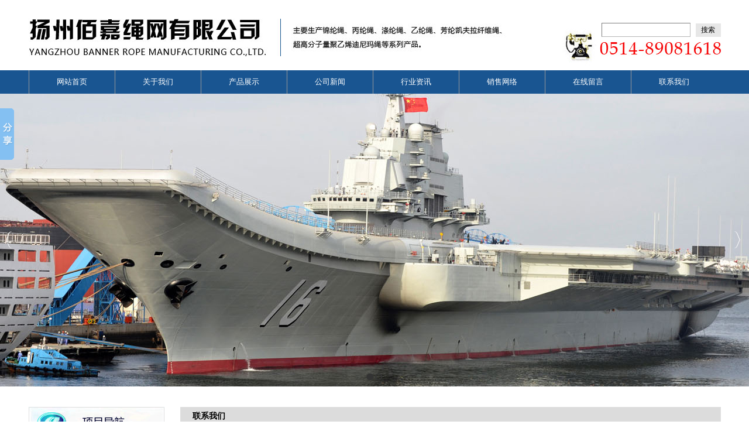

--- FILE ---
content_type: text/html; charset=utf-8
request_url: http://www.yzslrope.com/about/C16.html?_d_id=cce501378a23738dd84504570c0dc2
body_size: 5537
content:
<!DOCTYPE HTML PUBLIC "-//W3C//DTD XHTML 1.0 Transitional//EN" "http://www.w3.org/TR/xhtml1/DTD/xhtml1-transitional.dtd">
<html xmlns="http://www.w3.org/1999/xhtml" xml:lang="en">
<head>

    <meta http-equiv="Content-Type" content="text/html; charset=utf-8" />
    <meta http-equiv="windows-Target" content="_top" />
    <meta http-equiv="content-language" content="zh-cn" />
    <meta name="keywords" content="绞盘绳|威亚绳|高分子聚乙烯绳|迪尼玛绳|凯夫拉绳|潜标系溜绳|拖车绳|丙纶绳|系泊缆|拖车带|游艇绳|电力牵引绳|芳纶绳|吊货网|锦纶绳" />
    <meta name="description" content="扬州佰嘉绳网有限公司是由美国旗帜BANNER公司致力设立的一家专业绳网研发生产绞盘绳,威亚绳,高分子聚乙烯绳,迪尼玛绳,凯夫拉绳等产品,电话0514-89081618 " />

    <title>联系我们_扬州佰嘉绳网</title>
    <link rel="stylesheet" href="/Content/css/common.css?version=20130814" />
    <link rel="stylesheet" href="/Content/css/site_zh.css?version=20130814" />
    <link rel="stylesheet" href="/Scripts/magic360/magic360.css?version=20130814" />


    <script type="text/javascript" src="/Scripts/i18n/zh.js?version=20130814"></script>
    <script type="text/javascript" src="/Scripts/jquery-1.7.1.min.js?version=20130814"></script>
    <style type="text/css">
        #ie6-warning {
            background: rgb(255,255,225) scroll 3px center;
            position: absolute;
            top: 0;
            left: 0;
            font-size: 12px;
            color: #333;
            padding: 2px 15px 2px 23px;
            text-align: left;
        }

            #ie6-warning a {
                text-decoration: none;
            }
    </style>
</head>
<body class="zqbd_about">
    <!--[if lte IE 6]>
    <div id="ie6-warning">您正在使用 Internet Explorer 6及以下版本浏览器，在本页面的显示效果可能有差异。建议您升级到 <a href="http://www.microsoft.com/china/windows/internet-explorer/" target="_blank" title="Internet Explorer 8">Internet Explorer 8</a> 或以下浏览器： <a href="http://www.mozillaonline.com/" target="_blank"  title="Firefox">Firefox</a> / <a href="http://www.google.com/chrome/?hl=zh-CN" target="_blank"  title="Chrome">Chrome</a> / <a href="http://www.apple.com.cn/safari/" target="_blank"  title="Safari">Safari</a> / <a href="http://www.operachina.com/" target="_blank"  title="Opera">Opera</a>
    </div>
    <script type="text/javascript">
    function position_fixed(el, eltop, elleft){
    // check if this is IE6
    if(!window.XMLHttpRequest)
    window.onscroll = function(){
    el.style.top = (document.documentElement.scrollTop + eltop)+"px";
    el.style.left = (document.documentElement.scrollLeft + elleft)+"px";
    }
    else el.style.position = "fixed";
    }
    position_fixed(document.getElementById("ie6-warning"),0, 0);
    </script>
    <![endif]-->
    

<div id="wrapper"><div data-sgpg="sgpg" class="" data-fwidth=""><div class="colsg_inner" style="width: 1183px;"><div class="droppable clearfix"><div class="framemodel clearfix"><div class="droppable sgcol_2 fl" style="width: 916px;"><a class="model static_file" href="javascript:void(0)" style="display: inline-block;"><img alt="" src="/Content/image/zh/未标题-1.jpg"></a></div><div class="droppable sgcol_2 fl" style="width: 267px;" id="sdsdf"><div id="SearchLink151" class="SearchLink model" title="SearchLink" data-searchdetailurl="search" data-websitehosturl="http://www.yzslrope.com"  data-wiget-type="SearchLink"  data-searchtype="Product" >
		<div class="hd"></div><!-- 头部 -->
		<div class="bd"><!-- 主体 -->
		<form action="http://www.yzslrope.com/Common/SearchLink?P=1&amp;k=&amp;s=News" method="post" class="fm">
			<div class="clearfix">
			<div class="s_tab">
			                <span data-searchtype="Product" name="Product_Span">
			    <input name="searchgroup" type="radio"  value="Product" checked="checked" id="radio_SearchLink151Product"/>
			    <label  for="radio_SearchLink151Product">产品</label> 

                </span>&#12288; 
															<input  name="hidSearchType" type="hidden"  value="Product"/>
		</div>
			<p class="seach_input">
			<span class="s_ipt_wr">
				<input maxlength="100" value="" class="s_ipt" name="keyword" /></span>
			<span class="s_btn_wr">
				<!--<input type="button" onmouseout="this.className='out s_btn';" onmousedown="this.style.backgroundColor='#DDDDDD';" onmouseover="this.style.backgroundColor='#EFEFEF';" class="s_btn" value="$!Btnname"  name="searchBtn"/></span></p>-->
                <!--<input type="button" onmouseout="this.className='out s_btn';" onmousedown="this.className='down s_btn';" onmouseover="this.className='over s_btn';" class="s_btn" value="$!Btnname"  name="searchBtn"/></span></p>-->
                <input type="button" class="s_btn" value="搜索"  name="searchBtn"/></span></p>
			</div>
		</form>
		</div>
		<div class="bto"></div><!-- 底部 -->
	</div>

</div></div></div></div></div><div data-sgpg="sgpg" class="hh" data-fwidth=""><div class="colsg_inner" style="width: 1183px;"><div class="droppable clearfix"><div id="MainNavi54" class="MainNavi model" title="MainNavi" data-wiget-type="MainNavi" data-wiget-para='{"effect":"slideDown","animSpeed": 200,"defaultTime":200}'>
    <div class="hd"></div><!-- 头部 -->
    <div class="bd">
        <!-- 主体 -->
        <ul class="navi_lists clearfix">
                        <li class="parent firstplink navi_css_1">
                                    <a class="lone_link" href="/index.html" target="_self" title="网站首页">
                                        <span class="navi_title">网站首页</span>
                                    </a>
                        </li>
                        <li class="parent navi_css_2">
                                        <a class="lone_link" href="/about/C14.html" target="_self" title="关于我们">
                                            <span class="navi_title">关于我们</span>
                                        </a>
                        </li>
                        <li class="parent navi_css_3">
                                    <a class="lone_link" href="/products.html" target="_self" title="产品展示">
                                        <span class="navi_title">产品展示</span>
                                    </a>
                        </li>
                        <li class="parent navi_css_4">
                                    <a class="lone_link" href="/news.html" target="_self" title="公司新闻">
                                        <span class="navi_title">公司新闻</span>
                                    </a>
                        </li>
                        <li class="parent navi_css_5">
                                        <a class="lone_link" href="/news/C13.html" target="_self" title="行业资讯">
                                            <span class="navi_title">行业资讯</span>
                                        </a>
                        </li>
                        <li class="parent navi_css_6">
                                        <a class="lone_link" href="/about/C15.html" target="_self" title="销售网络">
                                            <span class="navi_title">销售网络</span>
                                        </a>
                        </li>
                        <li class="parent navi_css_7">
                                    <a class="lone_link" href="/messages.html" target="_self" title="在线留言">
                                        <span class="navi_title">在线留言</span>
                                    </a>
                        </li>
                        <li class="parent lastplink navi_css_8">
                                        <a class="lone_link" href="/about/C16.html" target="_self" title="联系我们">
                                            <span class="navi_title">联系我们</span>
                                        </a>
                        </li>

        </ul>
    </div>
    <div class="bto"></div><!-- 底部 -->
</div></div></div></div><div data-sgpg="sgpg" class="" data-fwidth=""><div class="colsg_inner" style="width: 100%;"><div class="droppable clearfix"><div id="AdverSliderLunbo56" class="AdverSliderLunbo model" title="AdverSliderLunbo" data-wiget-type="AdverSliderLunbo"
     data-wiget-para='{"width": 1920,"height":500,"interval": 4000,"speed": 600,"effect":"slide","mouseEvent":"click"}'>
    <div class="slider_wrap">
        <div class="advertitle bigImgBanner_hd">
            <!-- 头部 -->
            <span class="titlespan">
            </span>
        </div>
        <div class="bigImgBanner_bd">
            <!-- 主体 -->
            <div class="slides_wrapperbox">

                                <img src="/Content/UploadFiles/00/00/00/04.jpg" alt="" />
                                <img src="/Content/UploadFiles/00/00/00/05.jpg" alt="" />

            </div>
        </div>
        <div class="bto"></div><!-- 底部 -->
    </div>
</div>
</div></div></div><div data-sgpg="sgpg" class="tt" data-fwidth=""><div class="colsg_inner" style="width: 1183px;"><div class="droppable clearfix"><div class="framemodel clearfix" style="display: block;"><div class="droppable sgcol_2 fl" style="width: 232px;"><a class="model static_file" href="javascript:void(0)"><img alt="" src="/Content/image/zh/8eb25be1-63a5-4751-88aa-4bc174cb762d.gif"></a><div id="LeftNavi93" class="LeftNavi model" title="LeftNavi" data-wiget-type="LeftNavi" data-wiget-para='{"effect":"slideDown","animSpeed": 200,"isHover":0,"isPosition":0,"positionDirec":"left"}'>
    <div class="hd"></div><!-- 头部 -->
    <div class="bd">
        <!-- 主体 -->
        <ul class="navi_lists clearfix">
                        <li class="parent lastplink">

                                        <a class="lone_link" href="/products.html" target="_self" title="项目导航">项目导航<span class="expend"></span></a>
                                <ul class="children1">
                                    <li class="item1 cfirstplink">
                                                <a href="/products/C7.html" target="_self" title="船用绳缆">船用绳缆<span class="expend"></span></a>
                                    </li>
                                    <li class="item1">
                                                <a href="/products/C17.html" target="_self" title="绞盘绳">绞盘绳<span class="expend"></span></a>
                                    </li>
                                    <li class="item1">
                                                <a href="/products/C18.html" target="_self" title="吊装起重">吊装起重<span class="expend"></span></a>
                                    </li>
                                    <li class="item1">
                                                <a href="/products/C19.html" target="_self" title="凯夫拉绳">凯夫拉绳<span class="expend"></span></a>
                                    </li>
                                    <li class="item1">
                                                <a href="/products/C1a.html" target="_self" title="绳网">绳网<span class="expend"></span></a>
                                    </li>
                                    <li class="item1 clastplink">
                                                <a href="/products/C1b.html" target="_self" title="其他">其他<span class="expend"></span></a>
                                    </li>


                                </ul>
                        </li>

        </ul>
    </div>
    <div class="bto"></div><!-- 底部 -->
</div>
	<div class="model custom_html_model" data-global="0" id="htmlwidget1sdfsdf">
		<div style="text-align:center;border-left:1px solid #dfdfdf;border-right:1px solid #dfdfdf;border-bottom:1px solid #dfdfdf;padding-bottom:8px;padding-top:8px;">
	<a href="/messages.html"><img src="/Content/image/zh/13.jpg" /> </a>
</div>
	</div>
</div><div class="droppable sgcol_2 fl cur_colum" style="width: 924px;" id="tt">
<div id="CommPageInfo95" class="CommPageInfo model" title="CommPageInfo" data-wiget-type="CommPageInfo" data-wiget-para='{"IsShowPage":0,"Height":500}'>   
    <!-- 面包屑 -->
    <div class="newsinfo_Breadcrumbs">

        <div class="titlehd">
            <span class="title">联系我们</span>
        </div>
        <div class="mbx_dv">
            <a href="/Home/index">网站首页</a>>
                <a class="class_bread" href="/about/C16.html">
                    联系我们
                </a>
                <span>></span>

        </div>
    </div>


    <!-- 头部 -->
    <div class="hd">
                <h1 class="con_title">
                    联系我们
                </h1>
                <div class="con_subbx">
                    <span class="time">2018-08-30</span>
                </div>

    </div>

    <!-- 主体 -->
    <div class="bd">
                <div class="con_summer">
                    <span style="line-height:2;">电话：0514-89081618 &nbsp;</span><br />
<span style="line-height:2;">手机：15252729400</span><br />
<span style="line-height:2;">邮编：225800</span><br />
<span style="line-height:2;">邮箱：yzslrope@yzslrope.com</span><br />
<span style="line-height:2;">Q Q:598797056</span><br />
<span style="line-height:2;">网址：http://www.yzslrope.com</span><br />
<span style="line-height:2;">地址：扬州市宝应县柳堡工业区</span><br />
                </div>


        <div class="con_bx">

<p>
	<table style="width:;" cellpadding="2" cellspacing="0" border="0" class="ke-zeroborder" bordercolor="#000000">
		<tbody>
			<tr>
				<td>
					<div style="padding-left:100px;">
						<p style="white-space:normal;">
							<span style="font-family:微软雅黑;font-size:16px;line-height:35px;"><strong>扬州佰嘉绳网有限公司</strong></span><strong><span style="font-size:16px;"></span></strong> 
						</p>
						<p style="white-space:normal;">
							<br />
						</p>
						<p style="white-space:normal;">
							<span style="line-height:2.5;font-size:14px;">电话：0514-89081618 &nbsp;</span> 
						</p>
<span style="white-space:normal;line-height:2.5;font-size:14px;">手机：15252729400</span><br style="white-space:normal;" />
<span style="white-space:normal;line-height:2.5;font-size:14px;">邮编：225800</span><br style="white-space:normal;" />
<span style="white-space:normal;line-height:2.5;"><span style="font-size:14px;">邮箱：</span><a href="mailto:yzslrope@yzslrope.com" target="_blank"><span style="font-size:14px;">yzslrope@yzslrope.com</span></a></span><br style="white-space:normal;" />
<span style="white-space:normal;line-height:2.5;"><span style="font-size:14px;">Q Q</span><span style="font-size:14px;">：</span><span style="font-size:14px;">598797056</span></span><br style="white-space:normal;" />
<span style="white-space:normal;line-height:2.5;"><span style="font-size:14px;">网址：</span><a href="http://www.yzslrope.com" target="_blank"><span style="font-size:14px;">http://www.yzslrope.com</span></a></span><br style="white-space:normal;" />
<span style="white-space:normal;line-height:2.5;font-size:14px;">地址：扬州市宝应县柳堡工业区</span> 
					</div>
<br />
				</td>
				<td>
					<img src="/Content/UploadFiles/00/00/00/07.jpg" alt="" /><br />
				</td>
			</tr>
		</tbody>
	</table>
</p>
<iframe width="880" height="278" frameborder="0" scrolling="no" marginheight="0" marginwidth="0" src="http://map.sogou.com/card/index+s=880,250&p=1000&m=go2map&d=14652835979568287.html#">
</iframe>        </div>

    </div>


    <!-- 底部 -->
    <div class="bto">
    </div>

</div>
</div></div></div></div></div><div data-sgpg="sgpg" class="fff" data-fwidth=""><div class="colsg_inner" style="width: 1183px;"><div class="droppable clearfix">	<div class="model custom_html_model" data-global="0" id="htmlwidget1sdfs">
		<div style="text-align:center;">
	<span style="line-height:4;"><span style="color:#FFFFFF;"> <a href="/index.html" title="网站首页"><span style="color:#FFFFFF;"> 网站首页 </span></a>| <a href="/about/C14.html" title="关于我们"><span style="color:#FFFFFF;"> 关于我们</span></a>| <a href="/products.html" title="产品展示"><span style="color:#FFFFFF;"> 产品展示</span></a>| <a href="/news.html" title="公司新闻"><span style="color:#FFFFFF;"> 公司新闻</span></a>| <a href="/news/C13.html" title="行业资讯"><span style="color:#FFFFFF;"> 行业资讯</span></a>| <a href="/about/C15.html" rel="nofollow" title="销售网络"><span style="color:#FFFFFF;"> 销售网络</span></a>| <a href="/messages.html" title="在线留言"><span style="color:#FFFFFF;">在线留言</span></a>| <a href="/about/C16.html" rel="nofollow" title="联系我们"><span style="color:#FFFFFF;"> 联系我们</span></a>|<a href="http://www.sz-zhihe.com/" title="不留胶保护膜" target="_blank"><span style="color:#FFFFFF;"> 不留胶保护膜</span></a> <br />
页面版权所有：扬州佰嘉绳网有限公司 &nbsp; &nbsp; &nbsp; &nbsp; &nbsp; &nbsp; &nbsp; &nbsp; &nbsp; &nbsp;地址：扬州市宝应县柳堡工业区 &nbsp; &nbsp;&nbsp; &nbsp;手机：15252729400 &nbsp; &nbsp;备案号：</span><a href="https://beian.miit.gov.cn/" rel="nofollow" target="_blank"><span style="color:#FFFFFF;">苏ICP备16038145号</span></a><a href="https://beian.mps.gov.cn/#/query/webSearch?code=苏公网安备32102302010675号" rel="noreferrer" target="_blank"><img src="/Content/UploadFiles/00/00/00/4D.jpg" alt="" /><span style="color:#FFFFFF;">苏公网安备32102302010675号</span></a><span style="color:#FFFFFF;"> &nbsp; &nbsp;技术支持：</span><a href="http://jssdw.com/" rel="nofollow" target="_blank"><span style="color:#FFFFFF;">仕德伟科技</span></a></span> 
<script type="text/javascript">var cnzz_protocol = (("https:" == document.location.protocol) ? " https://" : " http://");document.write(unescape("%3Cspan id='cnzz_stat_icon_1274463696'%3E%3C/span%3E%3Cscript src='" + cnzz_protocol + "s22.cnzz.com/z_stat.php%3Fid%3D1274463696%26show%3Dpic1' type='text/javascript'%3E%3C/script%3E"));</script>
	<div style="position:fixed;right:0px;z-index:9999;">
		<a target="_blank" href="http://wpa.qq.com/msgrd?v=3&uin=598797056&site=qq&menu=yes"><img src="http://wpa.qq.com/pa?p=2:598797056:53" alt="点击这里给我发消息" title="点击这里给我发消息" width="80" height="127" border="0" /></a> 
	</div>
<a href="http://www.yzslrope.com/Sitemap.html" target="_blank"><span style="color:#FFFFFF;">网站地图</span></a> 
</div>
<script>window._bd_share_config={"common":{"bdSnsKey":{},"bdText":"","bdMini":"2","bdMiniList":false,"bdPic":"","bdStyle":"0","bdSize":"16"},"slide":{"type":"slide","bdImg":"2","bdPos":"left","bdTop":"127.5"},"image":{"viewList":["qzone","tsina","tqq","renren","weixin"],"viewText":"分享到：","viewSize":"24"}};with(document)0[(getElementsByTagName('head')[0]||body).appendChild(createElement('script')).src='http://bdimg.share.baidu.com/static/api/js/share.js?v=89860593.js?cdnversion='+~(-new Date()/36e5)];</script>
<script>
(function(){
    var bp = document.createElement('script');
    var curProtocol = window.location.protocol.split(':')[0];
    if (curProtocol === 'https') {
        bp.src = 'https://zz.bdstatic.com/linksubmit/push.js';
    }
    else {
        bp.src = 'http://push.zhanzhang.baidu.com/push.js';
    }
    var s = document.getElementsByTagName("script")[0];
    s.parentNode.insertBefore(bp, s);
})();
</script>
	</div>
</div></div></div></div>

    <script type="text/javascript">
        var VERSION = "20130814",
            PUBLICENVIRONMENT = true;
    </script>
    <script type="text/javascript" src="/Scripts/web-animate.js?version=20130814"></script>
    <script type="text/javascript" src="/Scripts/widget.js?version=20130814"></script>
    <script type="text/javascript" src="/Scripts/ckplayer/ckplayer.js?version=20130814"></script>
    
    <script type="text/javascript" src="/Scripts/AreaInfoSelect.js?version=20130814"></script>
    <script type="text/javascript" src="/Scripts/jquery.validate.js?version= 20130814"></script>
    <script type="text/javascript" src="/Scripts/magic360/magic360.js?version=20130814"></script>
    <script type="text/javascript" src="/Scripts/aniplugin.js?version=20130814"></script>

</body>
</html>


--- FILE ---
content_type: text/css
request_url: http://www.yzslrope.com/Content/css/site_zh.css?version=20130814
body_size: 11136
content:
#sdsdf{
     height: 86px;
     padding-top:34px ;
     background: url(/Content/image/zh/未标题-3.gif ) 0 0 no-repeat;
}
 body {
     font-family: "微软雅黑";
}
 .hh{
     background: #195591;
}
 #tt{
     padding-left: 27px;
}
 .tt{
     padding-top: 35px;
}
 .fff{
     background: #195591;
     margin-top: 20px;
}
 .about_w{
     margin-top: 30px;
}
 #erweima{
     border: 1px solid #b0b0b0;
}
  
/*挂件主体*/
 #MainNavi54.MainNavi {

     font-family: '微软雅黑';
}
/*一级导航*/
/*可以设置分割线背景*/
 #MainNavi54.MainNavi li.parent {
     float: left;
     position: relative;
     border-left: 1px solid #999;
     z-index: 1;
     font-size: 13px;
}
/*一级导航链接*/
 #MainNavi54.MainNavi a.lone_link {
     display: inline-block;
     padding: 0 47px;
    /*height: 35px;
     */
     line-height: 45px;
     text-align: center;
     color: #fff;
}
 #MainNavi54.MainNavi a.lone_link:hover {
     background: #ff29c5;
}
/*主导航标题*/
 #MainNavi54.MainNavi a span.navi_title {
     display: block;
}
/*主导航副标题*/
 #MainNavi54.MainNavi a span.navi_ftitle {
     display: block;
}
/*二级导航*/
 #MainNavi54.MainNavi .children {
     position: absolute;
     background: #2f2f2f;
     left: 0;
     top: 100%;
     white-space: nowrap;
     width: 100px;
     z-index: 9 !important;
}
/*二级导航li结构*/
 #MainNavi54.MainNavi .children li {
     vertical-align: middle;
    /*height: 28px;
     line-height: 28px;
     */
     *zoom: 1;
}
/*二级导航链接*/
 #MainNavi54.MainNavi .children a {
     display: block;
    /*height: 28px;
     line-height: 28px;
     */
     color: #fff;
     padding: 0 10px;
}
 #MainNavi54.MainNavi .children a:hover {
     background: #ff29c5;
     color: #fff;
}
/*激活的节点*/
 #MainNavi54.MainNavi li.activelink {
}
 /*forSeprateConfigStyles*/ 
/* banner图片挂件*/
 #AdverSliderLunbo56.AdverSliderLunbo{
}
/* height设置成图片高度 */
 #AdverSliderLunbo56.AdverSliderLunbo .bigImgBanner_bd{
     height:500px;
}
/* 挂件头部,需要标题去掉display:none */
 #AdverSliderLunbo56.AdverSliderLunbo .bigImgBanner_hd{
     display:none;
}
/* 挂件主体部分 */
 #AdverSliderLunbo56.AdverSliderLunbo .bigImgBanner_bd{
     overflow: hidden;
     position: relative;
}
 #AdverSliderLunbo56.AdverSliderLunbo .slides_wrapperbox {
     display: none;
     position: absolute;
     text-align: center;
}
 #AdverSliderLunbo56.AdverSliderLunbo .slidesjs-container{
}
/* 左右按钮 */
 #AdverSliderLunbo56.AdverSliderLunbo .slidesjs-next,#AdverSliderLunbo56.AdverSliderLunbo .slidesjs-previous{
     display:block;
     width:11px;
     height:29px;
     overflow: hidden;
     text-indent: -9999px;
     margin-right:5px;
     position: absolute;
     top: 50%;
     margin-top: -15px;
     z-index: 11;
}
 #AdverSliderLunbo56.AdverSliderLunbo .slidesjs-next {
     background: url(/Content/app_images/rightArrow.png) no-repeat;
     right: 10px;
}
 #AdverSliderLunbo56.AdverSliderLunbo .slidesjs-previous {
     background: url(/Content/app_images/leftArrow.png) no-repeat;
     left: 10px;
}
/* 圆角标记 */
 #AdverSliderLunbo56.AdverSliderLunbo .slidesjs-pagination {
     position: absolute;
     bottom: 10px;
     z-index: 11;
     left: 50%;
}
 #AdverSliderLunbo56.AdverSliderLunbo .slidesjs-pagination li {
     float: left;
     margin: 0 1px;
     position: relative;
     left: -50%;
}
 #AdverSliderLunbo56.AdverSliderLunbo .slidesjs-pagination li a {
     display: block;
     width: 13px;
     height: 0;
     padding-top: 13px;
     background: url(/Content/app_images/pagination.png) no-repeat;
     float: left;
     overflow: hidden;
}
 #AdverSliderLunbo56.AdverSliderLunbo .slidesjs-pagination li a.active,#AdverSliderLunbo56.AdverSliderLunbo .slidesjs-pagination li a:hover.active {
     background: url(/Content/app_images/pagination_active.png) no-repeat;
}
 #AdverSliderLunbo56.AdverSliderLunbo .slides_wrapperbox a:link,#AdverSliderLunbo56.AdverSliderLunbo .slides_wrapperbox a:visited {
     color: #333;
}
 #AdverSliderLunbo56.AdverSliderLunbo .slides_wrapperbox a:hover,#AdverSliderLunbo56.AdverSliderLunbo .slides_wrapperbox a:active {
     color: #9e2020;
}
/*forSeprateConfigStyles*/ 
/*挂件主体*/
 #LeftNavi93.LeftNavi {
     width:200px;
     border-left:1px solid #dfdfdf;
   border-right:1px solid #dfdfdf;
     position:relative;
  padding-left: 15px;
  padding-right: 15px;
  font-family: '微软雅黑';
  text-align: center;
  padding-top: 10px;
}
 #LeftNavi93.LeftNavi li{
     position:relative;
     *zoom:1;
     vartical-align:top;
}
/*头部链接*/
 #LeftNavi93.LeftNavi a.lone_link {
     display: block;
     padding:0 10px;
     height: 35px;
     line-height: 35px;
     color: #dfdfdf;
     background:#2f2f2f;
     *zoom:1;
     vartical-align:middle;
     border-bottom:1px solid #666;
  display: none;
}
 #LeftNavi93.LeftNavi a.lone_link:hover {
     color:#fff;
}
/*收起时的箭头样式,如不需要展开收起效果，加上display:none;
*/
 #LeftNavi93.LeftNavi .expend{
    /*收起时的箭头样式*/
     position:absolute;
     height:0;
     width:0;
     overflow:hidden;
     border:5px dashed transparent;
     border-top:5px solid #dfdfdf;
     right:10px;
     top:15px;display:none;
}
/*展开时的箭头样式,如不需要展开收起效果，加上display:none;
*/
 #LeftNavi93.LeftNavi .unexpend{
    /*展开时的箭头样式*/
     position:absolute;
     height:0;
     width:0;
     overflow:hidden;
     border:5px dashed transparent;
     border-bottom:5px solid #dfdfdf;
     right:10px;
     top:10px;display:none;
}
/*一级链接主体*/
 #LeftNavi93.LeftNavi ul.children1{
     background:none;
}
 #LeftNavi93.LeftNavi .item1{
     border-bottom:0px solid #dfdfdf;
}
 #LeftNavi93.LeftNavi .item1 a{
     display:block;
     height:38px;
     line-height:32px;
     padding:0 10px;
     color:#333;
  background: url(/Content/image/zh/aa.jpg ) 0 0 no-repeat;
}
 #LeftNavi93.LeftNavi .item1 a:hover{
     color:#111;
  font-weight: bold;
}
 #LeftNavi93.LeftNavi .item1 .expend{
     border-top-color:#999;
}
 #LeftNavi93.LeftNavi .item1 .unexpend{
     border-bottom-color:#999;
}
/*二级链接主体，如果需要展开二级，去除display：none*/
 #LeftNavi93.LeftNavi ul.children2{
     background:#fafafa;
     display:none;
}
 #LeftNavi93.LeftNavi .item2 a{
     display:block;
     height:28px;
     line-height:28px;
     padding:0 10px 0 20px;
     color:#333;
}
 #LeftNavi93.LeftNavi .item2 a:hover{
     color:#111 
}
/*三级链接主体，如果需要展开三级，去除display：none*/
 #LeftNavi93.LeftNavi ul.children3{
     background:#fafafa;
     display:none;
}
 #LeftNavi93.LeftNavi .item3 a{
     display:block;
     height:28px;
     line-height:28px;
     padding:0 10px 0 30px;
     color:#333;
}
 #LeftNavi93.LeftNavi .item3 a:hover{
     color:#111 
}
/* 左右滚动的样式 */
 #LeftNavi93.LeftNavi .bd.scrollBd {
     position: relative;
     overflow: hidden;
     margin: 0 30px;
}
 #LeftNavi93.LeftNavi .scrollBd li {
     width: 180px;
     float: left;
     display: inline;
}
 #LeftNavi93.LeftNavi .scrollBtn {
     position: absolute;
     top: 50%;
     font-size: 30px;
     color: #333;
     line-height: 30px;
     margin-top: -15px;
}
 #LeftNavi93.LeftNavi .scrollBtnLeft {
     left: 0;
}
 #LeftNavi93.LeftNavi .scrollBtnRight {
     right: 0;
}
/*forSeprateConfigStyles*//* 插件开始 */
 #CommPageInfo95.CommPageInfo {
     border: 1px solid #dfdfdf;
     font-family: '微软雅黑';
}
 #CommPageInfo95.CommPageInfo .newsinfo_Breadcrumbs {
     background: #dcdcdc;
     height: 30px;
     line-height: 30px;
}
/* 插件头部 */
 #CommPageInfo95.CommPageInfo .titlehd {
     float: left;
}
/* 插件头部标题 */
 #CommPageInfo95.CommPageInfo .title {
     font-size: 14px;
     font-weight: bold;
     padding-left: 20px;
}
/* 面包屑地址 */
 #CommPageInfo95.CommPageInfo .mbx_dv {
     float: right;
}
/* 挂件标题 */
 #CommPageInfo95.CommPageInfo .hd {
     text-align: center;
     padding: 10px 0 20px;
  display: none;
}
 #CommPageInfo95.CommPageInfo .aboutnews {
     text-align: left;
     padding-bottom: 20px;
     font-weight: bold;
}
 #CommPageInfo95.CommPageInfo .hd .con_title {
     color: #000;
     font-size: 26px;
     font-weight: 800;
     line-height: 30px;
     margin-bottom: 6px;
}
 #CommPageInfo95.CommPageInfo .con_subbx {
     color: #7e7e7e;
}
/* 挂件主体 */
 #CommPageInfo95.CommPageInfo .bd {
     padding: 0 20px 20px;
}
/* 挂件的内容简介 */
 #CommPageInfo95.CommPageInfo .con_summer {
     border: 1px solid #dfdfdf;
     background: #efefef;
     padding: 20px;
  display: none;
     color: #666;
}
/* 挂件的内容详情 */
 #CommPageInfo95.CommPageInfo .con_bx {
     margin-top: 20px;
}
/* 图片滚动 */
 #CommPageInfo95.CommPageInfo .bd_img {
     width: 720px;
     margin: 0 auto;
     position: relative;
}
 #CommPageInfo95.CommPageInfo .bd_img_title {
     line-height: 32px;
}
 #CommPageInfo95.CommPageInfo .bd_img_wrap {
     width: 720px;
     height: 128px;
     overflow: hidden;
}
 #CommPageInfo95.CommPageInfo .bd_img_wrap ul {
}
 #CommPageInfo95.CommPageInfo .bd_img_wrap li {
     float: left;
     width: 180px;
}
 #CommPageInfo95.CommPageInfo .bd_img_link {
     text-align: center;
     display: block;
     text-align: center;
}
 #CommPageInfo95.CommPageInfo .bd_img_link img {
     width: 140px;
     height: 100px;
     border: 1px solid #ccc;
}
 #CommPageInfo95.CommPageInfo .bd_img_p {
     text-align: center;
     line-height: 26px;
}
 #CommPageInfo95.CommPageInfo .bd_img_p a {
     color: #000;
}
 #CommPageInfo95.CommPageInfo .bd_img_p a:hover {
     color: #f00;
}
 #CommPageInfo95.CommPageInfo .bd_img_btn {
     position: absolute;
     width: 20px;
     height: 40px;
     background: #ccc;
     text-align: center;
     line-height: 40px;
     top: 50%;
     margin-top: -20px;
     font-size: 20px;
     font-weight: bold;
     color: #000;
}
 #CommPageInfo95.CommPageInfo .bd_img_leftBtn {
     left: -20px;
}
 #CommPageInfo95.CommPageInfo .bd_img_rightBtn {
     right: -20px;
}
 #CommPageInfo95.CommPageInfo .textify {
    /*overflow:hidden;
     */
     font-family: Tahoma, Geneva, sans-serif;
     font-size: 13px;
     overflow: hidden;
     position: relative;
}
 #CommPageInfo95.CommPageInfo .textify_nav {
     margin: 10px 0;
     position: absolute;
     bottom: 0;
}
 #CommPageInfo95.CommPageInfo .textify_nav ul {
     margin: 0;
     padding: 0;
}
 #CommPageInfo95.CommPageInfo .textify_nav ul li:hover, .textify_nav ul li.selected {
     background-position: 0 -15px;
}
 #CommPageInfo95.CommPageInfo .textify_nav ul li {
     background-image: url("/Content/app_images/textify_nav.png");
     background-repeat: no-repeat;
     float: left;
     height: 15px;
     list-style: none outside none;
     margin-left: 3px;
     margin-right: 3px;
     width: 15px;
     cursor: pointer;
}
 /*forSeprateConfigStyles*/ 
/* banner图片挂件*/
 #AdverSliderLunbo56.AdverSliderLunbo{
}
/* height设置成图片高度 */
 #AdverSliderLunbo56.AdverSliderLunbo .bigImgBanner_bd{
     height:500px;
}
/* 挂件头部,需要标题去掉display:none */
 #AdverSliderLunbo56.AdverSliderLunbo .bigImgBanner_hd{
     display:none;
}
/* 挂件主体部分 */
 #AdverSliderLunbo56.AdverSliderLunbo .bigImgBanner_bd{
     overflow: hidden;
     position: relative;
}
 #AdverSliderLunbo56.AdverSliderLunbo .slides_wrapperbox {
     display: none;
     position: absolute;
     text-align: center;
}
 #AdverSliderLunbo56.AdverSliderLunbo .slidesjs-container{
}
/* 左右按钮 */
 #AdverSliderLunbo56.AdverSliderLunbo .slidesjs-next,#AdverSliderLunbo56.AdverSliderLunbo .slidesjs-previous{
     display:block;
     width:11px;
     height:29px;
     overflow: hidden;
     text-indent: -9999px;
     margin-right:5px;
     position: absolute;
     top: 50%;
     margin-top: -15px;
     z-index: 11;
}
 #AdverSliderLunbo56.AdverSliderLunbo .slidesjs-next {
     background: url(/Content/app_images/rightArrow.png) no-repeat;
     right: 10px;
}
 #AdverSliderLunbo56.AdverSliderLunbo .slidesjs-previous {
     background: url(/Content/app_images/leftArrow.png) no-repeat;
     left: 10px;
}
/* 圆角标记 */
 #AdverSliderLunbo56.AdverSliderLunbo .slidesjs-pagination {
     position: absolute;
     bottom: 10px;
     z-index: 11;
     left: 50%;
}
 #AdverSliderLunbo56.AdverSliderLunbo .slidesjs-pagination li {
     float: left;
     margin: 0 1px;
     position: relative;
     left: -50%;
}
 #AdverSliderLunbo56.AdverSliderLunbo .slidesjs-pagination li a {
     display: block;
     width: 13px;
     height: 0;
     padding-top: 13px;
     background: url(/Content/app_images/pagination.png) no-repeat;
     float: left;
     overflow: hidden;
}
 #AdverSliderLunbo56.AdverSliderLunbo .slidesjs-pagination li a.active,#AdverSliderLunbo56.AdverSliderLunbo .slidesjs-pagination li a:hover.active {
     background: url(/Content/app_images/pagination_active.png) no-repeat;
}
 #AdverSliderLunbo56.AdverSliderLunbo .slides_wrapperbox a:link,#AdverSliderLunbo56.AdverSliderLunbo .slides_wrapperbox a:visited {
     color: #333;
}
 #AdverSliderLunbo56.AdverSliderLunbo .slides_wrapperbox a:hover,#AdverSliderLunbo56.AdverSliderLunbo .slides_wrapperbox a:active {
     color: #9e2020;
}
/*forSeprateConfigStyles*//* 挂件开始*/
 #CommPageAbout170.CommPageAbout {
     border:1px solid #dfdfdf;
}
/* 挂件头部 */
 #CommPageAbout170.CommPageAbout .hd {
     height:45px;
     line-height:45px;
     border-bottom:1px solid #dfdfdf;
     overflow:hidden;
     background:#f3f3f5;
     padding:0 10px;
}
/* 挂件标题 */
 #CommPageAbout170.CommPageAbout .hd .title {
     font-size: 20px;
     font-weight: bold;
     color: #333;
}
/* 挂件的更多的样式 */
 #CommPageAbout170.CommPageAbout .more_link {
     float:right;
     width: 49px;
     height: 26px;
     border-radius: 13px;
     background: #333333;
     color: #fff;
     text-align: center;
     display: block;
     line-height: 29px;
     margin-top: 10px;
}
/* 挂件主体 */
 #CommPageAbout170.CommPageAbout .bd{
}
/* 挂件的图片样式 */
 #CommPageAbout170.CommPageAbout img {
     float:left;
     width:315px;
     height:196px;
     margin-right: 10px;
}
 #CommPageAbout170.CommPageAbout .content {
     padding:10px;
     height: 200px;
}
 /*forSeprateConfigStyles*//*挂件主体*/
 #PicProductList60.PicProductList {
     font-family: '微软雅黑';
}
/*头部结构可以设置头部背景*/
 #PicProductList60.PicProductList .hd {
     height: 30px;
     line-height: 30px;
     border-bottom: 1px solid #dfdfdf;
     background: #dcdcdc;
     display: none;
}
/*头部更多链接的样式*/
 #PicProductList60.PicProductList .hd .more {
     float: right;
}
/*头部标题*/
 #PicProductList60.PicProductList .hd h3 {
     font-size: 14px;
     font-weight: bold;
     padding-left: 20px;
}
/*列表主体结构*/
 #PicProductList60.PicProductList .bd {
     padding-top: 0px;
}
/*列表元素主体*/
 #PicProductList60.PicProductList .bd li {
     float: left;
     padding: 1px;
     margin: 0px 0 0 20px;
     display: inline;
     text-align: center;
}
/*列表图片*/
 #PicProductList60.PicProductList .bd li img {
     width:236px;
     height: 166px;
     border: 1px solid #dfdfdf;
     display: inline-block;
     vertical-align: middle;
}
/*列表元素的标题链接结构*/
 #PicProductList60.PicProductList .bd .link_wrap {
     height: 30px;
     line-height: 30px;
     width:236px;
}
 #PicProductList60.PicProductList .bd .pd_link {
     margin: 0 10px;
     white-space: nowrap;
     overflow: hidden;
     color: #000;
  display: none;
}
 #PicProductList60.PicProductList .bd .pd_link a{
     color: #000;
}
 #PicProductList60.PicProductList .bd .pd_link a:hover{
     color: #f30;
}
 #PicProductList60.PicProductList .ppl_content {
     padding:0px;
     color:#333;
}
 #PicProductList60.PicProductList .jqzoom {
     display:block;
}
 #PicProductList60.PicProductList #pager {
     font-size: 12px;
     padding: 10px;
     text-align: center;
     color: #000;
}
/*设置图片列表放大镜*/
 .jqzoom {
     position: relative;
}
 .zoomdiv {
     z-index: 999;
     position: absolute;
     top: 0px;
     left: 0px;
     width: 300px;
     height: 300px;
     background: #fff;
     border:1px solid #ccc;
     display:none;
     text-align: center;
     overflow: hidden;
}
 .zoomdiv img{
     width:400px!important;
     height:500px!important;
}
 .jqZoomPup {
     z-index: 999;
     visibility: hidden;
     position: absolute;
     top: 0px;
     left: 0px;
     border: 1px solid #aaa;
     background: #fff;
     opacity: 0.5;
     -moz-opacity: 0.5;
     -khtml-opacity: 0.5;
     filter: alpha(Opacity=50);
}
/*lightbox插件样式*/
 #jquery-overlay {
     position: absolute;
     top: 0;
     left: 0;
     width: 100%;
     height: 500px;
     z-index: 90;
}
 #jquery-lightbox {
     position: absolute;
     top: 0;
     left: 0;
     width: 100%;
     text-align: center;
     line-height: 0;
     z-index: 100;
}
 #jquery-lightbox a img {
     border: none;
}
 #lightbox-container-image-box {
     position: relative;
     width: 250px;
     height: 250px;
     margin: 0 auto;
     border-top-left-radius: 5px;
     border-top-right-radius: 5px;
     background-color: #fff;
}
 #lightbox-container-image {
     padding: 10px;
}
 #lightbox-loading {
     position: absolute;
     top: 40%;
     left: 0%;
     width: 100%;
     height: 25%;
     text-align: center;
     line-height: 0;
     background: url(../Content/app_images/lightbox-ico-loading.gif) center top no-repeat;
}
 #lightbox-nav {
     position: absolute;
     top: 0;
     left: 0;
     width: 100%;
     height: 100%;
     z-index: 10;
}
 #lightbox-container-image-box > #lightbox-nav {
     left: 0;
}
 #lightbox-nav a {
     outline: none;
}
 #lightbox-nav-btnPrev, #lightbox-nav-btnNext {
     display: block;
     width: 49%;
     height: 100%;
     zoom: 1;
}
 #lightbox-nav-btnPrev {
     left: 0;
     float: left;
}
 #lightbox-nav-btnNext {
     right: 0;
     float: right;
}
 #lightbox-container-image-data-box {
     font: 12px/1.4em Tahoma;
     overflow: auto;
     width: 100%;
     margin: 0 auto;
     padding: 0 10px 0;
     border-bottom-left-radius: 5px;
     border-bottom-right-radius: 5px;
     background-color: #fff;
}
 #lightbox-container-image-data {
     padding: 0 10px;
     color: #666;
}
 #lightbox-container-image-data #lightbox-image-details {
     float: left;
     width: 70%;
     text-align: left;
}
 #lightbox-image-details-caption {
     font-weight: bold;
}
 #lightbox-image-details-currentNumber {
     display: block;
     clear: left;
     padding-bottom: 1.0em;
     color: #999;
}
 #lightbox-secNav-btnClose {
     float: right;
     width: 30px;
     height: 30px;
     background: url(../app_images/lightbox-btn-close.gif) center center no-repeat;
}
 #jquery-lightbox #lightbox-nav-btnPrev {
     display: block;
     height: 380px;
     background: url(../app_images/lightbox-blank.gif) no-repeat transparent;
}
 #jquery-lightbox #lightbox-nav-btnPrev:hover {
     background: url(../app_images/lightbox-btn-prev.gif) left 15% no-repeat;
}
 #jquery-lightbox #lightbox-nav-btnNext {
     display: block;
     height: 380px;
     background: url(../app_images/lightbox-blank.gif) no-repeat transparent;
}
 #jquery-lightbox #lightbox-nav-btnNext:hover {
     background: url(../app_images/lightbox-btn-next.gif) right 15% no-repeat;
}
 /*forSeprateConfigStyles*//*挂件主体*/
 #PicProductList67.PicProductList {
     font-family: '微软雅黑';
}
/*头部结构可以设置头部背景*/
 #PicProductList67.PicProductList .hd {
     height: 30px;
     line-height: 30px;
     border-bottom: 1px solid #dfdfdf;
     background: #dcdcdc;
     display: none;
}
/*头部更多链接的样式*/
 #PicProductList67.PicProductList .hd .more {
     float: right;
}
/*头部标题*/
 #PicProductList67.PicProductList .hd h3 {
     font-size: 14px;
     font-weight: bold;
     padding-left: 20px;
}
/*列表主体结构*/
 #PicProductList67.PicProductList .bd {
     padding-top: 0px;
}
/*列表元素主体*/
 #PicProductList67.PicProductList .bd li {
     float: left;
     padding: 1px;
     margin: 0px 0 0 20px;
     display: inline;
     text-align: center;
}
/*列表图片*/
 #PicProductList67.PicProductList .bd li img {
     width:236px;
     height: 166px;
     border: 1px solid #dfdfdf;
     display: inline-block;
     vertical-align: middle;
}
/*列表元素的标题链接结构*/
 #PicProductList67.PicProductList .bd .link_wrap {
     height: 30px;
     line-height: 30px;
     width:236px;
}
 #PicProductList67.PicProductList .bd .pd_link {
     margin: 0 10px;
     white-space: nowrap;
     overflow: hidden;
     color: #000;  display: none;
}
 #PicProductList67.PicProductList .bd .pd_link a{
     color: #000;
}
 #PicProductList67.PicProductList .bd .pd_link a:hover{
     color: #f30;
}
 #PicProductList67.PicProductList .ppl_content {
     padding:0px;
     color:#333;
}
 #PicProductList67.PicProductList .jqzoom {
     display:block;
}
 #PicProductList67.PicProductList #pager {
     font-size: 12px;
     padding: 10px;
     text-align: center;
     color: #000;
}
/*设置图片列表放大镜*/
 .jqzoom {
     position: relative;
}
 .zoomdiv {
     z-index: 999;
     position: absolute;
     top: 0px;
     left: 0px;
     width: 300px;
     height: 300px;
     background: #fff;
     border:1px solid #ccc;
     display:none;
     text-align: center;
     overflow: hidden;
}
 .zoomdiv img{
     width:400px!important;
     height:500px!important;
}
 .jqZoomPup {
     z-index: 999;
     visibility: hidden;
     position: absolute;
     top: 0px;
     left: 0px;
     border: 1px solid #aaa;
     background: #fff;
     opacity: 0.5;
     -moz-opacity: 0.5;
     -khtml-opacity: 0.5;
     filter: alpha(Opacity=50);
}
/*lightbox插件样式*/
 #jquery-overlay {
     position: absolute;
     top: 0;
     left: 0;
     width: 100%;
     height: 500px;
     z-index: 90;
}
 #jquery-lightbox {
     position: absolute;
     top: 0;
     left: 0;
     width: 100%;
     text-align: center;
     line-height: 0;
     z-index: 100;
}
 #jquery-lightbox a img {
     border: none;
}
 #lightbox-container-image-box {
     position: relative;
     width: 250px;
     height: 250px;
     margin: 0 auto;
     border-top-left-radius: 5px;
     border-top-right-radius: 5px;
     background-color: #fff;
}
 #lightbox-container-image {
     padding: 10px;
}
 #lightbox-loading {
     position: absolute;
     top: 40%;
     left: 0%;
     width: 100%;
     height: 25%;
     text-align: center;
     line-height: 0;
     background: url(../Content/app_images/lightbox-ico-loading.gif) center top no-repeat;
}
 #lightbox-nav {
     position: absolute;
     top: 0;
     left: 0;
     width: 100%;
     height: 100%;
     z-index: 10;
}
 #lightbox-container-image-box > #lightbox-nav {
     left: 0;
}
 #lightbox-nav a {
     outline: none;
}
 #lightbox-nav-btnPrev, #lightbox-nav-btnNext {
     display: block;
     width: 49%;
     height: 100%;
     zoom: 1;
}
 #lightbox-nav-btnPrev {
     left: 0;
     float: left;
}
 #lightbox-nav-btnNext {
     right: 0;
     float: right;
}
 #lightbox-container-image-data-box {
     font: 12px/1.4em Tahoma;
     overflow: auto;
     width: 100%;
     margin: 0 auto;
     padding: 0 10px 0;
     border-bottom-left-radius: 5px;
     border-bottom-right-radius: 5px;
     background-color: #fff;
}
 #lightbox-container-image-data {
     padding: 0 10px;
     color: #666;
}
 #lightbox-container-image-data #lightbox-image-details {
     float: left;
     width: 70%;
     text-align: left;
}
 #lightbox-image-details-caption {
     font-weight: bold;
}
 #lightbox-image-details-currentNumber {
     display: block;
     clear: left;
     padding-bottom: 1.0em;
     color: #999;
}
 #lightbox-secNav-btnClose {
     float: right;
     width: 30px;
     height: 30px;
     background: url(../app_images/lightbox-btn-close.gif) center center no-repeat;
}
 #jquery-lightbox #lightbox-nav-btnPrev {
     display: block;
     height: 380px;
     background: url(../app_images/lightbox-blank.gif) no-repeat transparent;
}
 #jquery-lightbox #lightbox-nav-btnPrev:hover {
     background: url(../app_images/lightbox-btn-prev.gif) left 15% no-repeat;
}
 #jquery-lightbox #lightbox-nav-btnNext {
     display: block;
     height: 380px;
     background: url(../app_images/lightbox-blank.gif) no-repeat transparent;
}
 #jquery-lightbox #lightbox-nav-btnNext:hover {
     background: url(../app_images/lightbox-btn-next.gif) right 15% no-repeat;
}
 /*forSeprateConfigStyles*//*挂件主体*/
 #PicProductList71.PicProductList {
     font-family: '微软雅黑';
}
/*头部结构可以设置头部背景*/
 #PicProductList71.PicProductList .hd {
     height: 30px;
     line-height: 30px;
     border-bottom: 1px solid #dfdfdf;
     background: #dcdcdc;
     display: none;
}
/*头部更多链接的样式*/
 #PicProductList71.PicProductList .hd .more {
     float: right;
}
/*头部标题*/
 #PicProductList71.PicProductList .hd h3 {
     font-size: 14px;
     font-weight: bold;
     padding-left: 20px;
}
/*列表主体结构*/
 #PicProductList71.PicProductList .bd {
     padding-top: 0px;
}
/*列表元素主体*/
 #PicProductList71.PicProductList .bd li {
     float: left;
     padding: 1px;
     margin: 0px 0 0 20px;
     display: inline;
     text-align: center;
}
/*列表图片*/
 #PicProductList71.PicProductList .bd li img {
     width:236px;
     height: 166px;
     border: 1px solid #dfdfdf;
     display: inline-block;
     vertical-align: middle;
}
/*列表元素的标题链接结构*/
 #PicProductList71.PicProductList .bd .link_wrap {
     height: 30px;
     line-height: 30px;
     width:236px;
}
 #PicProductList71.PicProductList .bd .pd_link {
     margin: 0 10px;
     white-space: nowrap;
     overflow: hidden;
     color: #000;  display: none;
}
 #PicProductList71.PicProductList .bd .pd_link a{
     color: #000;
}
 #PicProductList71.PicProductList .bd .pd_link a:hover{
     color: #f30;
}
 #PicProductList71.PicProductList .ppl_content {
     padding:0px;
     color:#333;
}
 #PicProductList71.PicProductList .jqzoom {
     display:block;
}
 #PicProductList71.PicProductList #pager {
     font-size: 12px;
     padding: 10px;
     text-align: center;
     color: #000;
}
/*设置图片列表放大镜*/
 .jqzoom {
     position: relative;
}
 .zoomdiv {
     z-index: 999;
     position: absolute;
     top: 0px;
     left: 0px;
     width: 300px;
     height: 300px;
     background: #fff;
     border:1px solid #ccc;
     display:none;
     text-align: center;
     overflow: hidden;
}
 .zoomdiv img{
     width:400px!important;
     height:500px!important;
}
 .jqZoomPup {
     z-index: 999;
     visibility: hidden;
     position: absolute;
     top: 0px;
     left: 0px;
     border: 1px solid #aaa;
     background: #fff;
     opacity: 0.5;
     -moz-opacity: 0.5;
     -khtml-opacity: 0.5;
     filter: alpha(Opacity=50);
}
/*lightbox插件样式*/
 #jquery-overlay {
     position: absolute;
     top: 0;
     left: 0;
     width: 100%;
     height: 500px;
     z-index: 90;
}
 #jquery-lightbox {
     position: absolute;
     top: 0;
     left: 0;
     width: 100%;
     text-align: center;
     line-height: 0;
     z-index: 100;
}
 #jquery-lightbox a img {
     border: none;
}
 #lightbox-container-image-box {
     position: relative;
     width: 250px;
     height: 250px;
     margin: 0 auto;
     border-top-left-radius: 5px;
     border-top-right-radius: 5px;
     background-color: #fff;
}
 #lightbox-container-image {
     padding: 10px;
}
 #lightbox-loading {
     position: absolute;
     top: 40%;
     left: 0%;
     width: 100%;
     height: 25%;
     text-align: center;
     line-height: 0;
     background: url(../Content/app_images/lightbox-ico-loading.gif) center top no-repeat;
}
 #lightbox-nav {
     position: absolute;
     top: 0;
     left: 0;
     width: 100%;
     height: 100%;
     z-index: 10;
}
 #lightbox-container-image-box > #lightbox-nav {
     left: 0;
}
 #lightbox-nav a {
     outline: none;
}
 #lightbox-nav-btnPrev, #lightbox-nav-btnNext {
     display: block;
     width: 49%;
     height: 100%;
     zoom: 1;
}
 #lightbox-nav-btnPrev {
     left: 0;
     float: left;
}
 #lightbox-nav-btnNext {
     right: 0;
     float: right;
}
 #lightbox-container-image-data-box {
     font: 12px/1.4em Tahoma;
     overflow: auto;
     width: 100%;
     margin: 0 auto;
     padding: 0 10px 0;
     border-bottom-left-radius: 5px;
     border-bottom-right-radius: 5px;
     background-color: #fff;
}
 #lightbox-container-image-data {
     padding: 0 10px;
     color: #666;
}
 #lightbox-container-image-data #lightbox-image-details {
     float: left;
     width: 70%;
     text-align: left;
}
 #lightbox-image-details-caption {
     font-weight: bold;
}
 #lightbox-image-details-currentNumber {
     display: block;
     clear: left;
     padding-bottom: 1.0em;
     color: #999;
}
 #lightbox-secNav-btnClose {
     float: right;
     width: 30px;
     height: 30px;
     background: url(../app_images/lightbox-btn-close.gif) center center no-repeat;
}
 #jquery-lightbox #lightbox-nav-btnPrev {
     display: block;
     height: 380px;
     background: url(../app_images/lightbox-blank.gif) no-repeat transparent;
}
 #jquery-lightbox #lightbox-nav-btnPrev:hover {
     background: url(../app_images/lightbox-btn-prev.gif) left 15% no-repeat;
}
 #jquery-lightbox #lightbox-nav-btnNext {
     display: block;
     height: 380px;
     background: url(../app_images/lightbox-blank.gif) no-repeat transparent;
}
 #jquery-lightbox #lightbox-nav-btnNext:hover {
     background: url(../app_images/lightbox-btn-next.gif) right 15% no-repeat;
}
 /*forSeprateConfigStyles*//*挂件主体*/
 #PicProductList73.PicProductList {
     font-family: '微软雅黑';
}
/*头部结构可以设置头部背景*/
 #PicProductList73.PicProductList .hd {
     height: 30px;
     line-height: 30px;
     border-bottom: 1px solid #dfdfdf;
     background: #dcdcdc;
     display: none;
}
/*头部更多链接的样式*/
 #PicProductList73.PicProductList .hd .more {
     float: right;
}
/*头部标题*/
 #PicProductList73.PicProductList .hd h3 {
     font-size: 14px;
     font-weight: bold;
     padding-left: 20px;
}
/*列表主体结构*/
 #PicProductList73.PicProductList .bd {
     padding-top: 0px;
}
/*列表元素主体*/
 #PicProductList73.PicProductList .bd li {
     float: left;
     padding: 1px;
     margin: 0px 0 0 20px;
     display: inline;
     text-align: center;
}
/*列表图片*/
 #PicProductList73.PicProductList .bd li img {
     width:236px;
     height: 166px;
     border: 1px solid #dfdfdf;
     display: inline-block;
     vertical-align: middle;
}
/*列表元素的标题链接结构*/
 #PicProductList73.PicProductList .bd .link_wrap {
     height: 30px;
     line-height: 30px;
     width:236px;
}
 #PicProductList73.PicProductList .bd .pd_link {
     margin: 0 10px;
     white-space: nowrap;
     overflow: hidden;  display: none;
     color: #000;
}
 #PicProductList73.PicProductList .bd .pd_link a{
     color: #000;
}
 #PicProductList73.PicProductList .bd .pd_link a:hover{
     color: #f30;
}
 #PicProductList73.PicProductList .ppl_content {
     padding:0px;
     color:#333;
}
 #PicProductList73.PicProductList .jqzoom {
     display:block;
}
 #PicProductList73.PicProductList #pager {
     font-size: 12px;
     padding: 10px;
     text-align: center;
     color: #000;
}
/*设置图片列表放大镜*/
 .jqzoom {
     position: relative;
}
 .zoomdiv {
     z-index: 999;
     position: absolute;
     top: 0px;
     left: 0px;
     width: 300px;
     height: 300px;
     background: #fff;
     border:1px solid #ccc;
     display:none;
     text-align: center;
     overflow: hidden;
}
 .zoomdiv img{
     width:400px!important;
     height:500px!important;
}
 .jqZoomPup {
     z-index: 999;
     visibility: hidden;
     position: absolute;
     top: 0px;
     left: 0px;
     border: 1px solid #aaa;
     background: #fff;
     opacity: 0.5;
     -moz-opacity: 0.5;
     -khtml-opacity: 0.5;
     filter: alpha(Opacity=50);
}
/*lightbox插件样式*/
 #jquery-overlay {
     position: absolute;
     top: 0;
     left: 0;
     width: 100%;
     height: 500px;
     z-index: 90;
}
 #jquery-lightbox {
     position: absolute;
     top: 0;
     left: 0;
     width: 100%;
     text-align: center;
     line-height: 0;
     z-index: 100;
}
 #jquery-lightbox a img {
     border: none;
}
 #lightbox-container-image-box {
     position: relative;
     width: 250px;
     height: 250px;
     margin: 0 auto;
     border-top-left-radius: 5px;
     border-top-right-radius: 5px;
     background-color: #fff;
}
 #lightbox-container-image {
     padding: 10px;
}
 #lightbox-loading {
     position: absolute;
     top: 40%;
     left: 0%;
     width: 100%;
     height: 25%;
     text-align: center;
     line-height: 0;
     background: url(../Content/app_images/lightbox-ico-loading.gif) center top no-repeat;
}
 #lightbox-nav {
     position: absolute;
     top: 0;
     left: 0;
     width: 100%;
     height: 100%;
     z-index: 10;
}
 #lightbox-container-image-box > #lightbox-nav {
     left: 0;
}
 #lightbox-nav a {
     outline: none;
}
 #lightbox-nav-btnPrev, #lightbox-nav-btnNext {
     display: block;
     width: 49%;
     height: 100%;
     zoom: 1;
}
 #lightbox-nav-btnPrev {
     left: 0;
     float: left;
}
 #lightbox-nav-btnNext {
     right: 0;
     float: right;
}
 #lightbox-container-image-data-box {
     font: 12px/1.4em Tahoma;
     overflow: auto;
     width: 100%;
     margin: 0 auto;
     padding: 0 10px 0;
     border-bottom-left-radius: 5px;
     border-bottom-right-radius: 5px;
     background-color: #fff;
}
 #lightbox-container-image-data {
     padding: 0 10px;
     color: #666;
}
 #lightbox-container-image-data #lightbox-image-details {
     float: left;
     width: 70%;
     text-align: left;
}
 #lightbox-image-details-caption {
     font-weight: bold;
}
 #lightbox-image-details-currentNumber {
     display: block;
     clear: left;
     padding-bottom: 1.0em;
     color: #999;
}
 #lightbox-secNav-btnClose {
     float: right;
     width: 30px;
     height: 30px;
     background: url(../app_images/lightbox-btn-close.gif) center center no-repeat;
}
 #jquery-lightbox #lightbox-nav-btnPrev {
     display: block;
     height: 380px;
     background: url(../app_images/lightbox-blank.gif) no-repeat transparent;
}
 #jquery-lightbox #lightbox-nav-btnPrev:hover {
     background: url(../app_images/lightbox-btn-prev.gif) left 15% no-repeat;
}
 #jquery-lightbox #lightbox-nav-btnNext {
     display: block;
     height: 380px;
     background: url(../app_images/lightbox-blank.gif) no-repeat transparent;
}
 #jquery-lightbox #lightbox-nav-btnNext:hover {
     background: url(../app_images/lightbox-btn-next.gif) right 15% no-repeat;
}
 /*forSeprateConfigStyles*//*挂件主体*/
 #PicProductList75.PicProductList {
     font-family: '微软雅黑';
}
/*头部结构可以设置头部背景*/
 #PicProductList75.PicProductList .hd {
     height: 30px;
     line-height: 30px;
     border-bottom: 1px solid #dfdfdf;
     background: #dcdcdc;
     display: none;
}
/*头部更多链接的样式*/
 #PicProductList75.PicProductList .hd .more {
     float: right;
}
/*头部标题*/
 #PicProductList75.PicProductList .hd h3 {
     font-size: 14px;
     font-weight: bold;
     padding-left: 20px;
}
/*列表主体结构*/
 #PicProductList75.PicProductList .bd {
     padding-top: 0px;
}
/*列表元素主体*/
 #PicProductList75.PicProductList .bd li {
     float: left;
     padding: 1px;
     margin: 0px 0 0 20px;
     display: inline;
     text-align: center;
}
/*列表图片*/
 #PicProductList75.PicProductList .bd li img {
     width:236px;
     height: 166px;
     border: 1px solid #dfdfdf;
     display: inline-block;
     vertical-align: middle;
}
/*列表元素的标题链接结构*/
 #PicProductList75.PicProductList .bd .link_wrap {
     height: 30px;
     line-height: 30px;
     width:236px;
}
 #PicProductList75.PicProductList .bd .pd_link {
     margin: 0 10px;
     white-space: nowrap;
     overflow: hidden;  display: none;
     color: #000;
}
 #PicProductList75.PicProductList .bd .pd_link a{
     color: #000;
}
 #PicProductList75.PicProductList .bd .pd_link a:hover{
     color: #f30;
}
 #PicProductList75.PicProductList .ppl_content {
     padding:0px;
     color:#333;
}
 #PicProductList75.PicProductList .jqzoom {
     display:block;
}
 #PicProductList75.PicProductList #pager {
     font-size: 12px;
     padding: 10px;
     text-align: center;
     color: #000;
}
/*设置图片列表放大镜*/
 .jqzoom {
     position: relative;
}
 .zoomdiv {
     z-index: 999;
     position: absolute;
     top: 0px;
     left: 0px;
     width: 300px;
     height: 300px;
     background: #fff;
     border:1px solid #ccc;
     display:none;
     text-align: center;
     overflow: hidden;
}
 .zoomdiv img{
     width:400px!important;
     height:500px!important;
}
 .jqZoomPup {
     z-index: 999;
     visibility: hidden;
     position: absolute;
     top: 0px;
     left: 0px;
     border: 1px solid #aaa;
     background: #fff;
     opacity: 0.5;
     -moz-opacity: 0.5;
     -khtml-opacity: 0.5;
     filter: alpha(Opacity=50);
}
/*lightbox插件样式*/
 #jquery-overlay {
     position: absolute;
     top: 0;
     left: 0;
     width: 100%;
     height: 500px;
     z-index: 90;
}
 #jquery-lightbox {
     position: absolute;
     top: 0;
     left: 0;
     width: 100%;
     text-align: center;
     line-height: 0;
     z-index: 100;
}
 #jquery-lightbox a img {
     border: none;
}
 #lightbox-container-image-box {
     position: relative;
     width: 250px;
     height: 250px;
     margin: 0 auto;
     border-top-left-radius: 5px;
     border-top-right-radius: 5px;
     background-color: #fff;
}
 #lightbox-container-image {
     padding: 10px;
}
 #lightbox-loading {
     position: absolute;
     top: 40%;
     left: 0%;
     width: 100%;
     height: 25%;
     text-align: center;
     line-height: 0;
     background: url(../Content/app_images/lightbox-ico-loading.gif) center top no-repeat;
}
 #lightbox-nav {
     position: absolute;
     top: 0;
     left: 0;
     width: 100%;
     height: 100%;
     z-index: 10;
}
 #lightbox-container-image-box > #lightbox-nav {
     left: 0;
}
 #lightbox-nav a {
     outline: none;
}
 #lightbox-nav-btnPrev, #lightbox-nav-btnNext {
     display: block;
     width: 49%;
     height: 100%;
     zoom: 1;
}
 #lightbox-nav-btnPrev {
     left: 0;
     float: left;
}
 #lightbox-nav-btnNext {
     right: 0;
     float: right;
}
 #lightbox-container-image-data-box {
     font: 12px/1.4em Tahoma;
     overflow: auto;
     width: 100%;
     margin: 0 auto;
     padding: 0 10px 0;
     border-bottom-left-radius: 5px;
     border-bottom-right-radius: 5px;
     background-color: #fff;
}
 #lightbox-container-image-data {
     padding: 0 10px;
     color: #666;
}
 #lightbox-container-image-data #lightbox-image-details {
     float: left;
     width: 70%;
     text-align: left;
}
 #lightbox-image-details-caption {
     font-weight: bold;
}
 #lightbox-image-details-currentNumber {
     display: block;
     clear: left;
     padding-bottom: 1.0em;
     color: #999;
}
 #lightbox-secNav-btnClose {
     float: right;
     width: 30px;
     height: 30px;
     background: url(../app_images/lightbox-btn-close.gif) center center no-repeat;
}
 #jquery-lightbox #lightbox-nav-btnPrev {
     display: block;
     height: 380px;
     background: url(../app_images/lightbox-blank.gif) no-repeat transparent;
}
 #jquery-lightbox #lightbox-nav-btnPrev:hover {
     background: url(../app_images/lightbox-btn-prev.gif) left 15% no-repeat;
}
 #jquery-lightbox #lightbox-nav-btnNext {
     display: block;
     height: 380px;
     background: url(../app_images/lightbox-blank.gif) no-repeat transparent;
}
 #jquery-lightbox #lightbox-nav-btnNext:hover {
     background: url(../app_images/lightbox-btn-next.gif) right 15% no-repeat;
}
 /*forSeprateConfigStyles*//*挂件主体*/
 #PicProductList77.PicProductList {
     font-family: '微软雅黑';
}
/*头部结构可以设置头部背景*/
 #PicProductList77.PicProductList .hd {
     height: 30px;
     line-height: 30px;
     border-bottom: 1px solid #dfdfdf;
     background: #dcdcdc;
     display: none;
}
/*头部更多链接的样式*/
 #PicProductList77.PicProductList .hd .more {
     float: right;
}
/*头部标题*/
 #PicProductList77.PicProductList .hd h3 {
     font-size: 14px;
     font-weight: bold;
     padding-left: 20px;
}
/*列表主体结构*/
 #PicProductList77.PicProductList .bd {
     padding-top: 0px;
}
/*列表元素主体*/
 #PicProductList77.PicProductList .bd li {
     float: left;
     padding: 1px;
     margin: 0px 0 0 20px;
     display: inline;
     text-align: center;
}
/*列表图片*/
 #PicProductList77.PicProductList .bd li img {
     width:236px;
     height: 166px;
     border: 1px solid #dfdfdf;
     display: inline-block;
     vertical-align: middle;
}
/*列表元素的标题链接结构*/
 #PicProductList77.PicProductList .bd .link_wrap {
     height: 30px;
     line-height: 30px;
     width:236px;
}
 #PicProductList77.PicProductList .bd .pd_link {
     margin: 0 10px;
     white-space: nowrap;
     overflow: hidden;
     color: #000;  display: none;
}
 #PicProductList77.PicProductList .bd .pd_link a{
     color: #000;
}
 #PicProductList77.PicProductList .bd .pd_link a:hover{
     color: #f30;
}
 #PicProductList77.PicProductList .ppl_content {
     padding:0px;
     color:#333;
}
 #PicProductList77.PicProductList .jqzoom {
     display:block;
}
 #PicProductList77.PicProductList #pager {
     font-size: 12px;
     padding: 10px;
     text-align: center;
     color: #000;
}
/*设置图片列表放大镜*/
 .jqzoom {
     position: relative;
}
 .zoomdiv {
     z-index: 999;
     position: absolute;
     top: 0px;
     left: 0px;
     width: 300px;
     height: 300px;
     background: #fff;
     border:1px solid #ccc;
     display:none;
     text-align: center;
     overflow: hidden;
}
 .zoomdiv img{
     width:400px!important;
     height:500px!important;
}
 .jqZoomPup {
     z-index: 999;
     visibility: hidden;
     position: absolute;
     top: 0px;
     left: 0px;
     border: 1px solid #aaa;
     background: #fff;
     opacity: 0.5;
     -moz-opacity: 0.5;
     -khtml-opacity: 0.5;
     filter: alpha(Opacity=50);
}
/*lightbox插件样式*/
 #jquery-overlay {
     position: absolute;
     top: 0;
     left: 0;
     width: 100%;
     height: 500px;
     z-index: 90;
}
 #jquery-lightbox {
     position: absolute;
     top: 0;
     left: 0;
     width: 100%;
     text-align: center;
     line-height: 0;
     z-index: 100;
}
 #jquery-lightbox a img {
     border: none;
}
 #lightbox-container-image-box {
     position: relative;
     width: 250px;
     height: 250px;
     margin: 0 auto;
     border-top-left-radius: 5px;
     border-top-right-radius: 5px;
     background-color: #fff;
}
 #lightbox-container-image {
     padding: 10px;
}
 #lightbox-loading {
     position: absolute;
     top: 40%;
     left: 0%;
     width: 100%;
     height: 25%;
     text-align: center;
     line-height: 0;
     background: url(../Content/app_images/lightbox-ico-loading.gif) center top no-repeat;
}
 #lightbox-nav {
     position: absolute;
     top: 0;
     left: 0;
     width: 100%;
     height: 100%;
     z-index: 10;
}
 #lightbox-container-image-box > #lightbox-nav {
     left: 0;
}
 #lightbox-nav a {
     outline: none;
}
 #lightbox-nav-btnPrev, #lightbox-nav-btnNext {
     display: block;
     width: 49%;
     height: 100%;
     zoom: 1;
}
 #lightbox-nav-btnPrev {
     left: 0;
     float: left;
}
 #lightbox-nav-btnNext {
     right: 0;
     float: right;
}
 #lightbox-container-image-data-box {
     font: 12px/1.4em Tahoma;
     overflow: auto;
     width: 100%;
     margin: 0 auto;
     padding: 0 10px 0;
     border-bottom-left-radius: 5px;
     border-bottom-right-radius: 5px;
     background-color: #fff;
}
 #lightbox-container-image-data {
     padding: 0 10px;
     color: #666;
}
 #lightbox-container-image-data #lightbox-image-details {
     float: left;
     width: 70%;
     text-align: left;
}
 #lightbox-image-details-caption {
     font-weight: bold;
}
 #lightbox-image-details-currentNumber {
     display: block;
     clear: left;
     padding-bottom: 1.0em;
     color: #999;
}
 #lightbox-secNav-btnClose {
     float: right;
     width: 30px;
     height: 30px;
     background: url(../app_images/lightbox-btn-close.gif) center center no-repeat;
}
 #jquery-lightbox #lightbox-nav-btnPrev {
     display: block;
     height: 380px;
     background: url(../app_images/lightbox-blank.gif) no-repeat transparent;
}
 #jquery-lightbox #lightbox-nav-btnPrev:hover {
     background: url(../app_images/lightbox-btn-prev.gif) left 15% no-repeat;
}
 #jquery-lightbox #lightbox-nav-btnNext {
     display: block;
     height: 380px;
     background: url(../app_images/lightbox-blank.gif) no-repeat transparent;
}
 #jquery-lightbox #lightbox-nav-btnNext:hover {
     background: url(../app_images/lightbox-btn-next.gif) right 15% no-repeat;
}
 /*forSeprateConfigStyles*/.colsg_inner{
}
 #NewsTimesBag173.NewsTimesBag {
     margin:0;
}
/*头部可用于设置头部背景*/
/*头部标题*/
 #NewsTimesBag173.NewsTimesBag .hd h3 {
     font-size: 14px;
     font-weight: bold;
}
/*头部副标题*/
 #NewsTimesBag173.NewsTimesBag .hd .ftitle {
     font-size: 12px;
     font-weight: bold;
     padding-top:5px;
     width:100%;
     float:left;
}
/*主体*/
 #NewsTimesBag173.NewsTimesBag .bd {
}
 #NewsTimesBag173.NewsTimesBag .bd .news_tbg_list{
}
 #NewsTimesBag173.NewsTimesBag .bd .news_tbg_list .news_tbg_ul{
}
 #NewsTimesBag173.NewsTimesBag .bd .news_tbg_list .news_tbg_ul .news_tbg_li{
     height:75px;
     overflow:hidden;
     width: 280px;
     float:left ;
     border: 1px solid #d0d0d0;
     margin-right: 17px;
     margin-top: 28px;
}
 #NewsTimesBag173.NewsTimesBag .bd .news_tbg_list .news_tbg_ul .news_tbg_li .news_tbg_div_left{
     width:45px;
     height:100px;
     float:left;
     padding-left: 10px;
}
 #NewsTimesBag173.NewsTimesBag .bd .news_tbg_list .news_tbg_ul .news_tbg_li .news_tbg_left_top {
     display:block;
     height:48px;
     line-height:48px;
     text-align:center;
     font-size:40px;
     color: #195591;
}
 #NewsTimesBag173.NewsTimesBag .bd .news_tbg_list .news_tbg_ul .news_tbg_li .news_tbg_left_bottom {
     display:block;
     text-align:center;
     height:20px;
     line-height:20px;
     color:#195591;
     font-size:12px;
     border-top:1px solid #ccc;
}
 #NewsTimesBag173.NewsTimesBag .bd .news_tbg_list .news_tbg_ul .news_tbg_li .news_tbg_div_right{
}
 #NewsTimesBag173.NewsTimesBag .bd .news_tbg_list .news_tbg_ul .news_tbg_li .news_tbg_div_right a {
     display:block;
}
 #NewsTimesBag173.NewsTimesBag .bd .news_tbg_list .news_tbg_ul .news_tbg_li .news_tbg_div_right h2 {
     padding-top:2px;
     font-size:14px;
     font-weight:normal;
     color:#000;
     font-family:"微软雅黑";
     padding-left:75px;
     margin-top: 8px;
}
 #NewsTimesBag173.NewsTimesBag .bd .news_tbg_list .news_tbg_ul .news_tbg_li .news_tbg_div_right p {
     line-height:22px;
     color:#333;
     margin-top:10px;
     margin-left: 76px;
}
 /*forSeprateConfigStyles*//* 挂件开始*/
 #CommPageAbout174.CommPageAbout {
     background:url(http://34332.webak.shiwangyun.com/Content/image/zh/contact_bg.jpg) 0 0 no-repeat;
     height: 180px;
     margin-top: 28px;
     border: 1px solid #d0d0d0;
}
/* 挂件头部 */
/* 挂件标题 */
 #CommPageAbout174.CommPageAbout .hd .title {
     font-size: 14px;
     font-weight: bold;
     display: none;
}
/* 挂件的更多的样式 */
 #CommPageAbout174.CommPageAbout .more_link {
     float:right;
}
/* 挂件主体 */
 #CommPageAbout174.CommPageAbout .bd{
}
/* 挂件的图片样式 */
 #CommPageAbout174.CommPageAbout img {
     float:left;
     width:120px;
     height:120px;
     margin-right: 10px;
}
 #CommPageAbout174.CommPageAbout .content {
     padding-left:60px;
}
 /*forSeprateConfigStyles*/ 
/*挂件主体*/
 #MainNavi54.MainNavi {

     font-family: '微软雅黑';
}
/*一级导航*/
/*可以设置分割线背景*/
 #MainNavi54.MainNavi li.parent {
     float: left;
     position: relative;
     border-left: 1px solid #999;
     z-index: 1;
     font-size: 13px;
}
/*一级导航链接*/
 #MainNavi54.MainNavi a.lone_link {
     display: inline-block;
     padding: 0 47px;
    /*height: 35px;
     */
     line-height: 45px;
     text-align: center;
     color: #fff;
}
 #MainNavi54.MainNavi a.lone_link:hover {
     background: #ff29c5;
}
/*主导航标题*/
 #MainNavi54.MainNavi a span.navi_title {
     display: block;
}
/*主导航副标题*/
 #MainNavi54.MainNavi a span.navi_ftitle {
     display: block;
}
/*二级导航*/
 #MainNavi54.MainNavi .children {
     position: absolute;
     background: #2f2f2f;
     left: 0;
     top: 100%;
     white-space: nowrap;
     width: 100px;
     z-index: 9 !important;
}
/*二级导航li结构*/
 #MainNavi54.MainNavi .children li {
     vertical-align: middle;
    /*height: 28px;
     line-height: 28px;
     */
     *zoom: 1;
}
/*二级导航链接*/
 #MainNavi54.MainNavi .children a {
     display: block;
    /*height: 28px;
     line-height: 28px;
     */
     color: #fff;
     padding: 0 10px;
}
 #MainNavi54.MainNavi .children a:hover {
     background: #ff29c5;
     color: #fff;
}
/*激活的节点*/
 #MainNavi54.MainNavi li.activelink {
}
 /*forSeprateConfigStyles*/ 
/* banner图片挂件*/
 #AdverSliderLunbo56.AdverSliderLunbo{
}
/* height设置成图片高度 */
 #AdverSliderLunbo56.AdverSliderLunbo .bigImgBanner_bd{
     height:500px;
}
/* 挂件头部,需要标题去掉display:none */
 #AdverSliderLunbo56.AdverSliderLunbo .bigImgBanner_hd{
     display:none;
}
/* 挂件主体部分 */
 #AdverSliderLunbo56.AdverSliderLunbo .bigImgBanner_bd{
     overflow: hidden;
     position: relative;
}
 #AdverSliderLunbo56.AdverSliderLunbo .slides_wrapperbox {
     display: none;
     position: absolute;
     text-align: center;
}
 #AdverSliderLunbo56.AdverSliderLunbo .slidesjs-container{
}
/* 左右按钮 */
 #AdverSliderLunbo56.AdverSliderLunbo .slidesjs-next,#AdverSliderLunbo56.AdverSliderLunbo .slidesjs-previous{
     display:block;
     width:11px;
     height:29px;
     overflow: hidden;
     text-indent: -9999px;
     margin-right:5px;
     position: absolute;
     top: 50%;
     margin-top: -15px;
     z-index: 11;
}
 #AdverSliderLunbo56.AdverSliderLunbo .slidesjs-next {
     background: url(/Content/app_images/rightArrow.png) no-repeat;
     right: 10px;
}
 #AdverSliderLunbo56.AdverSliderLunbo .slidesjs-previous {
     background: url(/Content/app_images/leftArrow.png) no-repeat;
     left: 10px;
}
/* 圆角标记 */
 #AdverSliderLunbo56.AdverSliderLunbo .slidesjs-pagination {
     position: absolute;
     bottom: 10px;
     z-index: 11;
     left: 50%;
}
 #AdverSliderLunbo56.AdverSliderLunbo .slidesjs-pagination li {
     float: left;
     margin: 0 1px;
     position: relative;
     left: -50%;
}
 #AdverSliderLunbo56.AdverSliderLunbo .slidesjs-pagination li a {
     display: block;
     width: 13px;
     height: 0;
     padding-top: 13px;
     background: url(/Content/app_images/pagination.png) no-repeat;
     float: left;
     overflow: hidden;
}
 #AdverSliderLunbo56.AdverSliderLunbo .slidesjs-pagination li a.active,#AdverSliderLunbo56.AdverSliderLunbo .slidesjs-pagination li a:hover.active {
     background: url(/Content/app_images/pagination_active.png) no-repeat;
}
 #AdverSliderLunbo56.AdverSliderLunbo .slides_wrapperbox a:link,#AdverSliderLunbo56.AdverSliderLunbo .slides_wrapperbox a:visited {
     color: #333;
}
 #AdverSliderLunbo56.AdverSliderLunbo .slides_wrapperbox a:hover,#AdverSliderLunbo56.AdverSliderLunbo .slides_wrapperbox a:active {
     color: #9e2020;
}
/*forSeprateConfigStyles*/ 
/*挂件主体*/
 #LeftNavi93.LeftNavi {
     width:200px;
     border-left:1px solid #dfdfdf;
   border-right:1px solid #dfdfdf;
     position:relative;
  padding-left: 15px;
  padding-right: 15px;
  font-family: '微软雅黑';
  text-align: center;
  padding-top: 10px;
}
 #LeftNavi93.LeftNavi li{
     position:relative;
     *zoom:1;
     vartical-align:top;
}
/*头部链接*/
 #LeftNavi93.LeftNavi a.lone_link {
     display: block;
     padding:0 10px;
     height: 35px;
     line-height: 35px;
     color: #dfdfdf;
     background:#2f2f2f;
     *zoom:1;
     vartical-align:middle;
     border-bottom:1px solid #666;
  display: none;
}
 #LeftNavi93.LeftNavi a.lone_link:hover {
     color:#fff;
}
/*收起时的箭头样式,如不需要展开收起效果，加上display:none;
*/
 #LeftNavi93.LeftNavi .expend{
    /*收起时的箭头样式*/
     position:absolute;
     height:0;
     width:0;
     overflow:hidden;
     border:5px dashed transparent;
     border-top:5px solid #dfdfdf;
     right:10px;
     top:15px;display:none;
}
/*展开时的箭头样式,如不需要展开收起效果，加上display:none;
*/
 #LeftNavi93.LeftNavi .unexpend{
    /*展开时的箭头样式*/
     position:absolute;
     height:0;
     width:0;
     overflow:hidden;
     border:5px dashed transparent;
     border-bottom:5px solid #dfdfdf;
     right:10px;
     top:10px;display:none;
}
/*一级链接主体*/
 #LeftNavi93.LeftNavi ul.children1{
     background:none;
}
 #LeftNavi93.LeftNavi .item1{
     border-bottom:0px solid #dfdfdf;
}
 #LeftNavi93.LeftNavi .item1 a{
     display:block;
     height:38px;
     line-height:32px;
     padding:0 10px;
     color:#333;
  background: url(/Content/image/zh/aa.jpg ) 0 0 no-repeat;
}
 #LeftNavi93.LeftNavi .item1 a:hover{
     color:#111;
  font-weight: bold;
}
 #LeftNavi93.LeftNavi .item1 .expend{
     border-top-color:#999;
}
 #LeftNavi93.LeftNavi .item1 .unexpend{
     border-bottom-color:#999;
}
/*二级链接主体，如果需要展开二级，去除display：none*/
 #LeftNavi93.LeftNavi ul.children2{
     background:#fafafa;
     display:none;
}
 #LeftNavi93.LeftNavi .item2 a{
     display:block;
     height:28px;
     line-height:28px;
     padding:0 10px 0 20px;
     color:#333;
}
 #LeftNavi93.LeftNavi .item2 a:hover{
     color:#111 
}
/*三级链接主体，如果需要展开三级，去除display：none*/
 #LeftNavi93.LeftNavi ul.children3{
     background:#fafafa;
     display:none;
}
 #LeftNavi93.LeftNavi .item3 a{
     display:block;
     height:28px;
     line-height:28px;
     padding:0 10px 0 30px;
     color:#333;
}
 #LeftNavi93.LeftNavi .item3 a:hover{
     color:#111 
}
/* 左右滚动的样式 */
 #LeftNavi93.LeftNavi .bd.scrollBd {
     position: relative;
     overflow: hidden;
     margin: 0 30px;
}
 #LeftNavi93.LeftNavi .scrollBd li {
     width: 180px;
     float: left;
     display: inline;
}
 #LeftNavi93.LeftNavi .scrollBtn {
     position: absolute;
     top: 50%;
     font-size: 30px;
     color: #333;
     line-height: 30px;
     margin-top: -15px;
}
 #LeftNavi93.LeftNavi .scrollBtnLeft {
     left: 0;
}
 #LeftNavi93.LeftNavi .scrollBtnRight {
     right: 0;
}
/*forSeprateConfigStyles*//* 挂件开始 */
 #MsgList120.MsgList {
        border: 1px solid #dfdfdf;
  background: #fff;
  font-family: '微软雅黑';
}
/* 挂件头部 */
 #MsgList120.MsgList .hd {
     height: 30px;
     line-height: 30px;
     font-size: 14px;
     font-weight: bold;
     border-bottom: 1px solid #dfdfdf;
     margin-bottom: 20px;
     padding-left: 20px;
     background: #dcdcdc;
}
 #MsgList120.MsgList table {
     table-layout: fixed;
     border-collapse: collapse;
}
 #MsgList120.MsgList td, #MsgList120.MsgList th {
     vertical-align: top;
     padding: 10px;
}
 #MsgList120.MsgList th {
     font-size: 13px;
     font-weight: bold;
     text-align: right;
     width: 100px;
     color: #333;
}
 #MsgList120.MsgList input.title {
     width: 400px;
}
 #MsgList120.MsgList td {
     padding-left: 20px;
}
 #MsgList120.MsgList input.txt {
     padding: 5px 10px;
}
/* 留言内容的样式 */
 #MsgList120.MsgList textarea.lecontent {
     width: 400px;
     height: 100px;
     padding: 10px;
     overflow: auto;
}
/* 留言列表 */
 #MsgList120.MsgList .lmg_lists {
     margin-top: 10px;
}
 #MsgList120.MsgList .lmg_lists li {
     padding: 10px 20px;
     border-bottom: 1px solid #dfdfdf;
}
 #MsgList120.MsgList .lmg_lists a.lg_name {
     font-weight: bold;
     color: #333;
}
 #MsgList120.MsgList .lmg_lists .lg_time {
     margin-left: 5px;
     padding-left: 5px;
     border-left: 1px solid #999;
     color: #999;
}
/* 留言列表中的留言内容 */
 #MsgList120.MsgList .lg_content {
     margin-top: 10px;
}
/* 分页 */
 #MsgList120.MsgList #pager{
     font-size: 12px;
     padding: 10px;
     text-align: center;
     color: #000;
}
/*forSeprateConfigStyles*/ 
/*挂件主体*/
 #MainNavi54.MainNavi {

     font-family: '微软雅黑';
}
/*一级导航*/
/*可以设置分割线背景*/
 #MainNavi54.MainNavi li.parent {
     float: left;
     position: relative;
     border-left: 1px solid #999;
     z-index: 1;
     font-size: 13px;
}
/*一级导航链接*/
 #MainNavi54.MainNavi a.lone_link {
     display: inline-block;
     padding: 0 47px;
    /*height: 35px;
     */
     line-height: 45px;
     text-align: center;
     color: #fff;
}
 #MainNavi54.MainNavi a.lone_link:hover {
     background: #ff29c5;
}
/*主导航标题*/
 #MainNavi54.MainNavi a span.navi_title {
     display: block;
}
/*主导航副标题*/
 #MainNavi54.MainNavi a span.navi_ftitle {
     display: block;
}
/*二级导航*/
 #MainNavi54.MainNavi .children {
     position: absolute;
     background: #2f2f2f;
     left: 0;
     top: 100%;
     white-space: nowrap;
     width: 100px;
     z-index: 9 !important;
}
/*二级导航li结构*/
 #MainNavi54.MainNavi .children li {
     vertical-align: middle;
    /*height: 28px;
     line-height: 28px;
     */
     *zoom: 1;
}
/*二级导航链接*/
 #MainNavi54.MainNavi .children a {
     display: block;
    /*height: 28px;
     line-height: 28px;
     */
     color: #fff;
     padding: 0 10px;
}
 #MainNavi54.MainNavi .children a:hover {
     background: #ff29c5;
     color: #fff;
}
/*激活的节点*/
 #MainNavi54.MainNavi li.activelink {
}
 /*forSeprateConfigStyles*/ 
/* banner图片挂件*/
 #AdverSliderLunbo56.AdverSliderLunbo{
}
/* height设置成图片高度 */
 #AdverSliderLunbo56.AdverSliderLunbo .bigImgBanner_bd{
     height:500px;
}
/* 挂件头部,需要标题去掉display:none */
 #AdverSliderLunbo56.AdverSliderLunbo .bigImgBanner_hd{
     display:none;
}
/* 挂件主体部分 */
 #AdverSliderLunbo56.AdverSliderLunbo .bigImgBanner_bd{
     overflow: hidden;
     position: relative;
}
 #AdverSliderLunbo56.AdverSliderLunbo .slides_wrapperbox {
     display: none;
     position: absolute;
     text-align: center;
}
 #AdverSliderLunbo56.AdverSliderLunbo .slidesjs-container{
}
/* 左右按钮 */
 #AdverSliderLunbo56.AdverSliderLunbo .slidesjs-next,#AdverSliderLunbo56.AdverSliderLunbo .slidesjs-previous{
     display:block;
     width:11px;
     height:29px;
     overflow: hidden;
     text-indent: -9999px;
     margin-right:5px;
     position: absolute;
     top: 50%;
     margin-top: -15px;
     z-index: 11;
}
 #AdverSliderLunbo56.AdverSliderLunbo .slidesjs-next {
     background: url(/Content/app_images/rightArrow.png) no-repeat;
     right: 10px;
}
 #AdverSliderLunbo56.AdverSliderLunbo .slidesjs-previous {
     background: url(/Content/app_images/leftArrow.png) no-repeat;
     left: 10px;
}
/* 圆角标记 */
 #AdverSliderLunbo56.AdverSliderLunbo .slidesjs-pagination {
     position: absolute;
     bottom: 10px;
     z-index: 11;
     left: 50%;
}
 #AdverSliderLunbo56.AdverSliderLunbo .slidesjs-pagination li {
     float: left;
     margin: 0 1px;
     position: relative;
     left: -50%;
}
 #AdverSliderLunbo56.AdverSliderLunbo .slidesjs-pagination li a {
     display: block;
     width: 13px;
     height: 0;
     padding-top: 13px;
     background: url(/Content/app_images/pagination.png) no-repeat;
     float: left;
     overflow: hidden;
}
 #AdverSliderLunbo56.AdverSliderLunbo .slidesjs-pagination li a.active,#AdverSliderLunbo56.AdverSliderLunbo .slidesjs-pagination li a:hover.active {
     background: url(/Content/app_images/pagination_active.png) no-repeat;
}
 #AdverSliderLunbo56.AdverSliderLunbo .slides_wrapperbox a:link,#AdverSliderLunbo56.AdverSliderLunbo .slides_wrapperbox a:visited {
     color: #333;
}
 #AdverSliderLunbo56.AdverSliderLunbo .slides_wrapperbox a:hover,#AdverSliderLunbo56.AdverSliderLunbo .slides_wrapperbox a:active {
     color: #9e2020;
}
/*forSeprateConfigStyles*/ 
/*挂件主体*/
 #LeftNavi93.LeftNavi {
     width:200px;
     border-left:1px solid #dfdfdf;
   border-right:1px solid #dfdfdf;
     position:relative;
  padding-left: 15px;
  padding-right: 15px;
  font-family: '微软雅黑';
  text-align: center;
  padding-top: 10px;
}
 #LeftNavi93.LeftNavi li{
     position:relative;
     *zoom:1;
     vartical-align:top;
}
/*头部链接*/
 #LeftNavi93.LeftNavi a.lone_link {
     display: block;
     padding:0 10px;
     height: 35px;
     line-height: 35px;
     color: #dfdfdf;
     background:#2f2f2f;
     *zoom:1;
     vartical-align:middle;
     border-bottom:1px solid #666;
  display: none;
}
 #LeftNavi93.LeftNavi a.lone_link:hover {
     color:#fff;
}
/*收起时的箭头样式,如不需要展开收起效果，加上display:none;
*/
 #LeftNavi93.LeftNavi .expend{
    /*收起时的箭头样式*/
     position:absolute;
     height:0;
     width:0;
     overflow:hidden;
     border:5px dashed transparent;
     border-top:5px solid #dfdfdf;
     right:10px;
     top:15px;display:none;
}
/*展开时的箭头样式,如不需要展开收起效果，加上display:none;
*/
 #LeftNavi93.LeftNavi .unexpend{
    /*展开时的箭头样式*/
     position:absolute;
     height:0;
     width:0;
     overflow:hidden;
     border:5px dashed transparent;
     border-bottom:5px solid #dfdfdf;
     right:10px;
     top:10px;display:none;
}
/*一级链接主体*/
 #LeftNavi93.LeftNavi ul.children1{
     background:none;
}
 #LeftNavi93.LeftNavi .item1{
     border-bottom:0px solid #dfdfdf;
}
 #LeftNavi93.LeftNavi .item1 a{
     display:block;
     height:38px;
     line-height:32px;
     padding:0 10px;
     color:#333;
  background: url(/Content/image/zh/aa.jpg ) 0 0 no-repeat;
}
 #LeftNavi93.LeftNavi .item1 a:hover{
     color:#111;
  font-weight: bold;
}
 #LeftNavi93.LeftNavi .item1 .expend{
     border-top-color:#999;
}
 #LeftNavi93.LeftNavi .item1 .unexpend{
     border-bottom-color:#999;
}
/*二级链接主体，如果需要展开二级，去除display：none*/
 #LeftNavi93.LeftNavi ul.children2{
     background:#fafafa;
     display:none;
}
 #LeftNavi93.LeftNavi .item2 a{
     display:block;
     height:28px;
     line-height:28px;
     padding:0 10px 0 20px;
     color:#333;
}
 #LeftNavi93.LeftNavi .item2 a:hover{
     color:#111 
}
/*三级链接主体，如果需要展开三级，去除display：none*/
 #LeftNavi93.LeftNavi ul.children3{
     background:#fafafa;
     display:none;
}
 #LeftNavi93.LeftNavi .item3 a{
     display:block;
     height:28px;
     line-height:28px;
     padding:0 10px 0 30px;
     color:#333;
}
 #LeftNavi93.LeftNavi .item3 a:hover{
     color:#111 
}
/* 左右滚动的样式 */
 #LeftNavi93.LeftNavi .bd.scrollBd {
     position: relative;
     overflow: hidden;
     margin: 0 30px;
}
 #LeftNavi93.LeftNavi .scrollBd li {
     width: 180px;
     float: left;
     display: inline;
}
 #LeftNavi93.LeftNavi .scrollBtn {
     position: absolute;
     top: 50%;
     font-size: 30px;
     color: #333;
     line-height: 30px;
     margin-top: -15px;
}
 #LeftNavi93.LeftNavi .scrollBtnLeft {
     left: 0;
}
 #LeftNavi93.LeftNavi .scrollBtnRight {
     right: 0;
}
/*forSeprateConfigStyles*/ #NewsPagingList116.NewsPagingList {
       border: 1px solid #dfdfdf;
  background: #fff;
  font-family: '微软雅黑';
}
/*头部.hd可以设置头部背景*/
 #NewsPagingList116.NewsPagingList .hd{
     background-color:#dcdcdc;
     height: 30px;
     line-height: 30px;
     color: #000;
     font-size: 20px;
}
 #NewsPagingList116.NewsPagingList .hd .title{
     font-size: 14px;
     font-weight: bold;
     padding-left: 20px;
}
/*新闻列表面包屑*/
 #NewsPagingList116.NewsPagingList .hd .mbx_dv{
}
/*列表主体.bd*/
 #NewsPagingList116.NewsPagingList .bd{
     margin-bottom: 5px;
}
/*单个列表li*/
 #NewsPagingList116.NewsPagingList li{
     background-color: #fff;
     border-bottom: 1px dashed #afafaf;
     padding-left: 30px;
     font-size:12px;
}
/*列表链接*/
 #NewsPagingList116.NewsPagingList li a {
     float:left;
     display:inline-block;
     height:40px;
     line-height:40px;
  color: #333;
}
/*列表时间*/
 #NewsPagingList116.NewsPagingList li .time{
     float:right;
     height:40px;
     line-height:40px;
     padding-right:20px;
     color:#666;
}
/*分页样式*/
 #NewsPagingList116.NewsPagingList #pager {
     font-size: 12px;
     padding: 10px;
     text-align: center;
     color: #000;
}
 #lineheight {
     height: 40px;
}
/*forSeprateConfigStyles*/ 
/*挂件主体*/
 #MainNavi54.MainNavi {
     font-family: '微软雅黑';
}
/*一级导航*/
/*可以设置分割线背景*/
 #MainNavi54.MainNavi li.parent {
     float: left;
     position: relative;
     border-left: 1px solid #999;
     z-index: 1;
     font-size: 13px;
}
/*一级导航链接*/
 #MainNavi54.MainNavi a.lone_link {
     display: inline-block;
     padding: 0 47px;
    /*height: 35px;
     */
     line-height: 40px;
     text-align: center;
     color: #fff;
}
 #MainNavi54.MainNavi a.lone_link:hover {
     background: none;
}
/*主导航标题*/
 #MainNavi54.MainNavi a span.navi_title {
     display: block;
}
/*主导航副标题*/
 #MainNavi54.MainNavi a span.navi_ftitle {
     display: block;
}
/*二级导航*/
 #MainNavi54.MainNavi .children {
     position: absolute;
     background: #2f2f2f;
     left: 0;
     top: 100%;
     white-space: nowrap;
     width: 100px;
     z-index: 9 !important;
}
/*二级导航li结构*/
 #MainNavi54.MainNavi .children li {
     vertical-align: middle;
    /*height: 28px;
     line-height: 28px;
     */
     *zoom: 1;
}
/*二级导航链接*/
 #MainNavi54.MainNavi .children a {
     display: block;
    /*height: 28px;
     line-height: 28px;
     */
     color: #fff;
     padding: 0 10px;
}
 #MainNavi54.MainNavi .children a:hover {
     background: #ff29c5;
     color: #fff;
}
/*激活的节点*/
 #MainNavi54.MainNavi li.activelink {
}
 /*forSeprateConfigStyles*/ 
/* banner图片挂件*/
 #AdverSliderLunbo56.AdverSliderLunbo{
}
/* height设置成图片高度 */
 #AdverSliderLunbo56.AdverSliderLunbo .bigImgBanner_bd{
     height:500px;
}
/* 挂件头部,需要标题去掉display:none */
 #AdverSliderLunbo56.AdverSliderLunbo .bigImgBanner_hd{
     display:none;
}
/* 挂件主体部分 */
 #AdverSliderLunbo56.AdverSliderLunbo .bigImgBanner_bd{
     overflow: hidden;
     position: relative;
}
 #AdverSliderLunbo56.AdverSliderLunbo .slides_wrapperbox {
     display: none;
     position: absolute;
     text-align: center;
}
 #AdverSliderLunbo56.AdverSliderLunbo .slidesjs-container{
}
/* 左右按钮 */
 #AdverSliderLunbo56.AdverSliderLunbo .slidesjs-next,#AdverSliderLunbo56.AdverSliderLunbo .slidesjs-previous{
     display:block;
     width:11px;
     height:29px;
     overflow: hidden;
     text-indent: -9999px;
     margin-right:5px;
     position: absolute;
     top: 50%;
     margin-top: -15px;
     z-index: 11;
}
 #AdverSliderLunbo56.AdverSliderLunbo .slidesjs-next {
     background: url(/Content/app_images/rightArrow.png) no-repeat;
     right: 10px;
}
 #AdverSliderLunbo56.AdverSliderLunbo .slidesjs-previous {
     background: url(/Content/app_images/leftArrow.png) no-repeat;
     left: 10px;
}
/* 圆角标记 */
 #AdverSliderLunbo56.AdverSliderLunbo .slidesjs-pagination {
     position: absolute;
     bottom: 10px;
     z-index: 11;
     left: 50%;
}
 #AdverSliderLunbo56.AdverSliderLunbo .slidesjs-pagination li {
     float: left;
     margin: 0 1px;
     position: relative;
     left: -50%;
}
 #AdverSliderLunbo56.AdverSliderLunbo .slidesjs-pagination li a {
     display: block;
     width: 13px;
     height: 0;
     padding-top: 13px;
     background: url(/Content/app_images/pagination.png) no-repeat;
     float: left;
     overflow: hidden;
}
 #AdverSliderLunbo56.AdverSliderLunbo .slidesjs-pagination li a.active,#AdverSliderLunbo56.AdverSliderLunbo .slidesjs-pagination li a:hover.active {
     background: url(/Content/app_images/pagination_active.png) no-repeat;
}
 #AdverSliderLunbo56.AdverSliderLunbo .slides_wrapperbox a:link,#AdverSliderLunbo56.AdverSliderLunbo .slides_wrapperbox a:visited {
     color: #333;
}
 #AdverSliderLunbo56.AdverSliderLunbo .slides_wrapperbox a:hover,#AdverSliderLunbo56.AdverSliderLunbo .slides_wrapperbox a:active {
     color: #9e2020;
}
/*forSeprateConfigStyles*/ 
/*挂件主体*/
 #LeftNavi93.LeftNavi {
     width:200px;
     border-left:1px solid #dfdfdf;
   border-right:1px solid #dfdfdf;
     position:relative;
  padding-left: 15px;
  padding-right: 15px;
  font-family: '微软雅黑';
  text-align: center;
  padding-top: 10px;
}
 #LeftNavi93.LeftNavi li{
     position:relative;
     *zoom:1;
     vartical-align:top;
}
/*头部链接*/
 #LeftNavi93.LeftNavi a.lone_link {
     display: block;
     padding:0 10px;
     height: 35px;
     line-height: 35px;
     color: #dfdfdf;
     background:#2f2f2f;
     *zoom:1;
     vartical-align:middle;
     border-bottom:1px solid #666;
  display: none;
}
 #LeftNavi93.LeftNavi a.lone_link:hover {
     color:#fff;
}
/*收起时的箭头样式,如不需要展开收起效果，加上display:none;
*/
 #LeftNavi93.LeftNavi .expend{
    /*收起时的箭头样式*/
     position:absolute;
     height:0;
     width:0;
     overflow:hidden;
     border:5px dashed transparent;
     border-top:5px solid #dfdfdf;
     right:10px;
     top:15px;display:none;
}
/*展开时的箭头样式,如不需要展开收起效果，加上display:none;
*/
 #LeftNavi93.LeftNavi .unexpend{
    /*展开时的箭头样式*/
     position:absolute;
     height:0;
     width:0;
     overflow:hidden;
     border:5px dashed transparent;
     border-bottom:5px solid #dfdfdf;
     right:10px;
     top:10px;display:none;
}
/*一级链接主体*/
 #LeftNavi93.LeftNavi ul.children1{
     background:none;
}
 #LeftNavi93.LeftNavi .item1{
     border-bottom:0px solid #dfdfdf;
}
 #LeftNavi93.LeftNavi .item1 a{
     display:block;
     height:38px;
     line-height:32px;
     padding:0 10px;
     color:#333;
  background: url(/Content/image/zh/aa.jpg ) 0 0 no-repeat;
}
 #LeftNavi93.LeftNavi .item1 a:hover{
     color:#111;
  font-weight: bold;
}
 #LeftNavi93.LeftNavi .item1 .expend{
     border-top-color:#999;
}
 #LeftNavi93.LeftNavi .item1 .unexpend{
     border-bottom-color:#999;
}
/*二级链接主体，如果需要展开二级，去除display：none*/
 #LeftNavi93.LeftNavi ul.children2{
     background:#fafafa;
     display:none;
}
 #LeftNavi93.LeftNavi .item2 a{
     display:block;
     height:28px;
     line-height:28px;
     padding:0 10px 0 20px;
     color:#333;
}
 #LeftNavi93.LeftNavi .item2 a:hover{
     color:#111 
}
/*三级链接主体，如果需要展开三级，去除display：none*/
 #LeftNavi93.LeftNavi ul.children3{
     background:#fafafa;
     display:none;
}
 #LeftNavi93.LeftNavi .item3 a{
     display:block;
     height:28px;
     line-height:28px;
     padding:0 10px 0 30px;
     color:#333;
}
 #LeftNavi93.LeftNavi .item3 a:hover{
     color:#111 
}
/* 左右滚动的样式 */
 #LeftNavi93.LeftNavi .bd.scrollBd {
     position: relative;
     overflow: hidden;
     margin: 0 30px;
}
 #LeftNavi93.LeftNavi .scrollBd li {
     width: 180px;
     float: left;
     display: inline;
}
 #LeftNavi93.LeftNavi .scrollBtn {
     position: absolute;
     top: 50%;
     font-size: 30px;
     color: #333;
     line-height: 30px;
     margin-top: -15px;
}
 #LeftNavi93.LeftNavi .scrollBtnLeft {
     left: 0;
}
 #LeftNavi93.LeftNavi .scrollBtnRight {
     right: 0;
}
/*forSeprateConfigStyles*//*挂件主体*/
 #NewsInfo121.NewsInfo {
     border: 1px solid #dfdfdf;
     background: #fff;
     font-family: '微软雅黑';
}
 .mbx_dv{
     display: none;
}
/*挂件头部样式*/
 #NewsInfo121.NewsInfo .newsinfo_Breadcrumbs{
     height:40px;
     overflow:hidden;
     background: #dcdcdc;
}
/*挂件头部标题样式*/
 #NewsInfo121.NewsInfo .newsinfo_Breadcrumbs .title{
     float:left;
     display:inline;
     font-size: 14px;
     font-weight: bold;
     margin: 10px 0 0 20px;
}
/*新闻头部主体包含标题和点击次数等*/
 #NewsInfo121.NewsInfo .hd {
     text-align:center;
     padding:20px 0;
}
/*新闻正文标题样式*/
 #NewsInfo121.NewsInfo .hd .con_title {
     color: #000;
     font-size: 26px;
     font-weight: 800;
     line-height: 30px;
     margin-bottom: 10px;
}
 #NewsInfo121.NewsInfo .con_subbx {
     color:#7e7e7e;
}
 #NewsInfo121.NewsInfo .con_subbx span {
     padding-left:20px;
}
/*新闻主体内容内容*/
 #NewsInfo121.NewsInfo .newsinfo_assemble .bd {
     padding:0 20px 20px;
}
/*新闻摘要*/
 #NewsInfo121.NewsInfo .consummer {
     border:1px solid #dfdfdf;
     background:#efefef;
     padding:20px;
     color:#666;
}
/*新闻详细内容*/
 #NewsInfo121.NewsInfo .conbx {
     margin:20px 0;
}
/*新闻标题图片*/
 #NewsInfo121.NewsInfo .QcDV img {
  display: none;
}
/*上一条下一条新闻*/
 #NewsInfo121.NewsInfo .newspn{
     padding: 10px 0 10px 10px;
}
/*相关新闻*/
 #NewsInfo121.NewsInfo .RecNews{
     padding:0 0 0 20px;
}
 #NewsInfo121.NewsInfo .RecNews .aboutnews {
     text-align:left;
     padding-bottom:10px;
     font-weight:bold;
}
 #NewsInfo121.NewsInfo .RecNews li{
     line-height: 24px;
     height: 24px;
}
 /*forSeprateConfigStyles*/ 
/*挂件主体*/
 #MainNavi54.MainNavi {

     font-family: '微软雅黑';
}
/*一级导航*/
/*可以设置分割线背景*/
 #MainNavi54.MainNavi li.parent {
     float: left;
     position: relative;
     border-left: 1px solid #999;
     z-index: 1;
     font-size: 13px;
}
/*一级导航链接*/
 #MainNavi54.MainNavi a.lone_link {
     display: inline-block;
     padding: 0 47px;
    /*height: 35px;
     */
     line-height: 45px;
     text-align: center;
     color: #fff;
}
 #MainNavi54.MainNavi a.lone_link:hover {
     background: #ff29c5;
}
/*主导航标题*/
 #MainNavi54.MainNavi a span.navi_title {
     display: block;
}
/*主导航副标题*/
 #MainNavi54.MainNavi a span.navi_ftitle {
     display: block;
}
/*二级导航*/
 #MainNavi54.MainNavi .children {
     position: absolute;
     background: #2f2f2f;
     left: 0;
     top: 100%;
     white-space: nowrap;
     width: 100px;
     z-index: 9 !important;
}
/*二级导航li结构*/
 #MainNavi54.MainNavi .children li {
     vertical-align: middle;
    /*height: 28px;
     line-height: 28px;
     */
     *zoom: 1;
}
/*二级导航链接*/
 #MainNavi54.MainNavi .children a {
     display: block;
    /*height: 28px;
     line-height: 28px;
     */
     color: #fff;
     padding: 0 10px;
}
 #MainNavi54.MainNavi .children a:hover {
     background: #ff29c5;
     color: #fff;
}
/*激活的节点*/
 #MainNavi54.MainNavi li.activelink {
}
 /*forSeprateConfigStyles*/ 
/* banner图片挂件*/
 #AdverSliderLunbo56.AdverSliderLunbo{
}
/* height设置成图片高度 */
 #AdverSliderLunbo56.AdverSliderLunbo .bigImgBanner_bd{
     height:500px;
}
/* 挂件头部,需要标题去掉display:none */
 #AdverSliderLunbo56.AdverSliderLunbo .bigImgBanner_hd{
     display:none;
}
/* 挂件主体部分 */
 #AdverSliderLunbo56.AdverSliderLunbo .bigImgBanner_bd{
     overflow: hidden;
     position: relative;
}
 #AdverSliderLunbo56.AdverSliderLunbo .slides_wrapperbox {
     display: none;
     position: absolute;
     text-align: center;
}
 #AdverSliderLunbo56.AdverSliderLunbo .slidesjs-container{
}
/* 左右按钮 */
 #AdverSliderLunbo56.AdverSliderLunbo .slidesjs-next,#AdverSliderLunbo56.AdverSliderLunbo .slidesjs-previous{
     display:block;
     width:11px;
     height:29px;
     overflow: hidden;
     text-indent: -9999px;
     margin-right:5px;
     position: absolute;
     top: 50%;
     margin-top: -15px;
     z-index: 11;
}
 #AdverSliderLunbo56.AdverSliderLunbo .slidesjs-next {
     background: url(/Content/app_images/rightArrow.png) no-repeat;
     right: 10px;
}
 #AdverSliderLunbo56.AdverSliderLunbo .slidesjs-previous {
     background: url(/Content/app_images/leftArrow.png) no-repeat;
     left: 10px;
}
/* 圆角标记 */
 #AdverSliderLunbo56.AdverSliderLunbo .slidesjs-pagination {
     position: absolute;
     bottom: 10px;
     z-index: 11;
     left: 50%;
}
 #AdverSliderLunbo56.AdverSliderLunbo .slidesjs-pagination li {
     float: left;
     margin: 0 1px;
     position: relative;
     left: -50%;
}
 #AdverSliderLunbo56.AdverSliderLunbo .slidesjs-pagination li a {
     display: block;
     width: 13px;
     height: 0;
     padding-top: 13px;
     background: url(/Content/app_images/pagination.png) no-repeat;
     float: left;
     overflow: hidden;
}
 #AdverSliderLunbo56.AdverSliderLunbo .slidesjs-pagination li a.active,#AdverSliderLunbo56.AdverSliderLunbo .slidesjs-pagination li a:hover.active {
     background: url(/Content/app_images/pagination_active.png) no-repeat;
}
 #AdverSliderLunbo56.AdverSliderLunbo .slides_wrapperbox a:link,#AdverSliderLunbo56.AdverSliderLunbo .slides_wrapperbox a:visited {
     color: #333;
}
 #AdverSliderLunbo56.AdverSliderLunbo .slides_wrapperbox a:hover,#AdverSliderLunbo56.AdverSliderLunbo .slides_wrapperbox a:active {
     color: #9e2020;
}
/*forSeprateConfigStyles*/ 
/*挂件主体*/
 #LeftNavi93.LeftNavi {
     width:200px;
     border-left:1px solid #dfdfdf;
   border-right:1px solid #dfdfdf;
     position:relative;
  padding-left: 15px;
  padding-right: 15px;
  font-family: '微软雅黑';
  text-align: center;
  padding-top: 10px;
}
 #LeftNavi93.LeftNavi li{
     position:relative;
     *zoom:1;
     vartical-align:top;
}
/*头部链接*/
 #LeftNavi93.LeftNavi a.lone_link {
     display: block;
     padding:0 10px;
     height: 35px;
     line-height: 35px;
     color: #dfdfdf;
     background:#2f2f2f;
     *zoom:1;
     vartical-align:middle;
     border-bottom:1px solid #666;
  display: none;
}
 #LeftNavi93.LeftNavi a.lone_link:hover {
     color:#fff;
}
/*收起时的箭头样式,如不需要展开收起效果，加上display:none;
*/
 #LeftNavi93.LeftNavi .expend{
    /*收起时的箭头样式*/
     position:absolute;
     height:0;
     width:0;
     overflow:hidden;
     border:5px dashed transparent;
     border-top:5px solid #dfdfdf;
     right:10px;
     top:15px;display:none;
}
/*展开时的箭头样式,如不需要展开收起效果，加上display:none;
*/
 #LeftNavi93.LeftNavi .unexpend{
    /*展开时的箭头样式*/
     position:absolute;
     height:0;
     width:0;
     overflow:hidden;
     border:5px dashed transparent;
     border-bottom:5px solid #dfdfdf;
     right:10px;
     top:10px;display:none;
}
/*一级链接主体*/
 #LeftNavi93.LeftNavi ul.children1{
     background:none;
}
 #LeftNavi93.LeftNavi .item1{
     border-bottom:0px solid #dfdfdf;
}
 #LeftNavi93.LeftNavi .item1 a{
     display:block;
     height:38px;
     line-height:32px;
     padding:0 10px;
     color:#333;
  background: url(/Content/image/zh/aa.jpg ) 0 0 no-repeat;
}
 #LeftNavi93.LeftNavi .item1 a:hover{
     color:#111;
  font-weight: bold;
}
 #LeftNavi93.LeftNavi .item1 .expend{
     border-top-color:#999;
}
 #LeftNavi93.LeftNavi .item1 .unexpend{
     border-bottom-color:#999;
}
/*二级链接主体，如果需要展开二级，去除display：none*/
 #LeftNavi93.LeftNavi ul.children2{
     background:#fafafa;
     display:none;
}
 #LeftNavi93.LeftNavi .item2 a{
     display:block;
     height:28px;
     line-height:28px;
     padding:0 10px 0 20px;
     color:#333;
}
 #LeftNavi93.LeftNavi .item2 a:hover{
     color:#111 
}
/*三级链接主体，如果需要展开三级，去除display：none*/
 #LeftNavi93.LeftNavi ul.children3{
     background:#fafafa;
     display:none;
}
 #LeftNavi93.LeftNavi .item3 a{
     display:block;
     height:28px;
     line-height:28px;
     padding:0 10px 0 30px;
     color:#333;
}
 #LeftNavi93.LeftNavi .item3 a:hover{
     color:#111 
}
/* 左右滚动的样式 */
 #LeftNavi93.LeftNavi .bd.scrollBd {
     position: relative;
     overflow: hidden;
     margin: 0 30px;
}
 #LeftNavi93.LeftNavi .scrollBd li {
     width: 180px;
     float: left;
     display: inline;
}
 #LeftNavi93.LeftNavi .scrollBtn {
     position: absolute;
     top: 50%;
     font-size: 30px;
     color: #333;
     line-height: 30px;
     margin-top: -15px;
}
 #LeftNavi93.LeftNavi .scrollBtnLeft {
     left: 0;
}
 #LeftNavi93.LeftNavi .scrollBtnRight {
     right: 0;
}
/*forSeprateConfigStyles*//*挂件主体*/
 #PicProductList112.PicProductList {
       border: 1px solid #dfdfdf;
  background: #fff;
  font-family: '微软雅黑';
}
/*头部结构可以设置头部背景*/
 #PicProductList112.PicProductList .hd {
     height: 30px;
     line-height: 30px;
     border-bottom: 1px solid #dfdfdf;
     background: #dcdcdc;
}
/*头部更多链接的样式*/
 #PicProductList112.PicProductList .hd .more {
     float: right;
}
/*头部标题*/
 #PicProductList112.PicProductList .hd h3 {
     font-size: 14px;
     font-weight: bold;
     padding-left: 20px;
}
/*列表主体结构*/
 #PicProductList112.PicProductList .bd {
    
}
/*列表元素主体*/
 #PicProductList112.PicProductList .bd li {
     float: left;
     padding: 1px;
     margin: 10px 0 0 17px;
     display: inline;
     text-align: center;
}
/*列表图片*/
 #PicProductList112.PicProductList .bd li img {
     width: 160px;
     height: 120px;
     border: 1px solid #dfdfdf;
     display: inline-block;
     vertical-align: middle;
}
/*列表元素的标题链接结构*/
 #PicProductList112.PicProductList .bd .link_wrap {
     height: 30px;
     line-height: 30px;
     width:150px； 
}
 #PicProductList112.PicProductList .bd .pd_link {
     margin: 0 10px;
     white-space: nowrap;
     overflow: hidden;
     color: #000;
}
 #PicProductList112.PicProductList .bd .pd_link a{
     color: #000;
}
 #PicProductList112.PicProductList .bd .pd_link a:hover{
     color: #f30;
}
 #PicProductList112.PicProductList .ppl_content {
     padding:10px;
     color:#333;
}
 #PicProductList112.PicProductList .jqzoom {
     display:block;
}
 #PicProductList112.PicProductList #pager {
     font-size: 12px;
     padding: 10px;
     text-align: center;
     color: #000;
  padding-bottom: 15px;
}
/*设置图片列表放大镜*/
 .jqzoom {
     position: relative;
}
 .zoomdiv {
     z-index: 999;
     position: absolute;
     top: 0px;
     left: 0px;
     width: 300px;
     height: 300px;
     background: #fff;
     border:1px solid #ccc;
     display:none;
     text-align: center;
     overflow: hidden;
}
 .zoomdiv img{
     width:400px!important;
     height:500px!important;
}
 .jqZoomPup {
     z-index: 999;
     visibility: hidden;
     position: absolute;
     top: 0px;
     left: 0px;
     border: 1px solid #aaa;
     background: #fff;
     opacity: 0.5;
     -moz-opacity: 0.5;
     -khtml-opacity: 0.5;
     filter: alpha(Opacity=50);
}
/*lightbox插件样式*/
 #jquery-overlay {
     position: absolute;
     top: 0;
     left: 0;
     width: 100%;
     height: 500px;
     z-index: 90;
}
 #jquery-lightbox {
     position: absolute;
     top: 0;
     left: 0;
     width: 100%;
     text-align: center;
     line-height: 0;
     z-index: 100;
}
 #jquery-lightbox a img {
     border: none;
}
 #lightbox-container-image-box {
     position: relative;
     width: 250px;
     height: 250px;
     margin: 0 auto;
     border-top-left-radius: 5px;
     border-top-right-radius: 5px;
     background-color: #fff;
}
 #lightbox-container-image {
     padding: 10px;
}
 #lightbox-loading {
     position: absolute;
     top: 40%;
     left: 0%;
     width: 100%;
     height: 25%;
     text-align: center;
     line-height: 0;
     background: url(../Content/app_images/lightbox-ico-loading.gif) center top no-repeat;
}
 #lightbox-nav {
     position: absolute;
     top: 0;
     left: 0;
     width: 100%;
     height: 100%;
     z-index: 10;
}
 #lightbox-container-image-box > #lightbox-nav {
     left: 0;
}
 #lightbox-nav a {
     outline: none;
}
 #lightbox-nav-btnPrev, #lightbox-nav-btnNext {
     display: block;
     width: 49%;
     height: 100%;
     zoom: 1;
}
 #lightbox-nav-btnPrev {
     left: 0;
     float: left;
}
 #lightbox-nav-btnNext {
     right: 0;
     float: right;
}
 #lightbox-container-image-data-box {
     font: 12px/1.4em Tahoma;
     overflow: auto;
     width: 100%;
     margin: 0 auto;
     padding: 0 10px 0;
     border-bottom-left-radius: 5px;
     border-bottom-right-radius: 5px;
     background-color: #fff;
}
 #lightbox-container-image-data {
     padding: 0 10px;
     color: #666;
}
 #lightbox-container-image-data #lightbox-image-details {
     float: left;
     width: 70%;
     text-align: left;
}
 #lightbox-image-details-caption {
     font-weight: bold;
}
 #lightbox-image-details-currentNumber {
     display: block;
     clear: left;
     padding-bottom: 1.0em;
     color: #999;
}
 #lightbox-secNav-btnClose {
     float: right;
     width: 30px;
     height: 30px;
     background: url(../app_images/lightbox-btn-close.gif) center center no-repeat;
}
 #jquery-lightbox #lightbox-nav-btnPrev {
     display: block;
     height: 380px;
     background: url(../app_images/lightbox-blank.gif) no-repeat transparent;
}
 #jquery-lightbox #lightbox-nav-btnPrev:hover {
     background: url(../app_images/lightbox-btn-prev.gif) left 15% no-repeat;
}
 #jquery-lightbox #lightbox-nav-btnNext {
     display: block;
     height: 380px;
     background: url(../app_images/lightbox-blank.gif) no-repeat transparent;
}
 #jquery-lightbox #lightbox-nav-btnNext:hover {
     background: url(../app_images/lightbox-btn-next.gif) right 15% no-repeat;
}
 /*forSeprateConfigStyles*/ 
/*挂件主体*/
 #MainNavi54.MainNavi {

     font-family: '微软雅黑';
}
/*一级导航*/
/*可以设置分割线背景*/
 #MainNavi54.MainNavi li.parent {
     float: left;
     position: relative;
     border-left: 1px solid #999;
     z-index: 1;
     font-size: 13px;
}
/*一级导航链接*/
 #MainNavi54.MainNavi a.lone_link {
     display: inline-block;
     padding: 0 47px;
    /*height: 35px;
     */
     line-height: 45px;
     text-align: center;
     color: #fff;
}
 #MainNavi54.MainNavi a.lone_link:hover {
     background: #ff29c5;
}
/*主导航标题*/
 #MainNavi54.MainNavi a span.navi_title {
     display: block;
}
/*主导航副标题*/
 #MainNavi54.MainNavi a span.navi_ftitle {
     display: block;
}
/*二级导航*/
 #MainNavi54.MainNavi .children {
     position: absolute;
     background: #2f2f2f;
     left: 0;
     top: 100%;
     white-space: nowrap;
     width: 100px;
     z-index: 9 !important;
}
/*二级导航li结构*/
 #MainNavi54.MainNavi .children li {
     vertical-align: middle;
    /*height: 28px;
     line-height: 28px;
     */
     *zoom: 1;
}
/*二级导航链接*/
 #MainNavi54.MainNavi .children a {
     display: block;
    /*height: 28px;
     line-height: 28px;
     */
     color: #fff;
     padding: 0 10px;
}
 #MainNavi54.MainNavi .children a:hover {
     background: #ff29c5;
     color: #fff;
}
/*激活的节点*/
 #MainNavi54.MainNavi li.activelink {
}
 /*forSeprateConfigStyles*/ 
/* banner图片挂件*/
 #AdverSliderLunbo56.AdverSliderLunbo{
}
/* height设置成图片高度 */
 #AdverSliderLunbo56.AdverSliderLunbo .bigImgBanner_bd{
     height:500px;
}
/* 挂件头部,需要标题去掉display:none */
 #AdverSliderLunbo56.AdverSliderLunbo .bigImgBanner_hd{
     display:none;
}
/* 挂件主体部分 */
 #AdverSliderLunbo56.AdverSliderLunbo .bigImgBanner_bd{
     overflow: hidden;
     position: relative;
}
 #AdverSliderLunbo56.AdverSliderLunbo .slides_wrapperbox {
     display: none;
     position: absolute;
     text-align: center;
}
 #AdverSliderLunbo56.AdverSliderLunbo .slidesjs-container{
}
/* 左右按钮 */
 #AdverSliderLunbo56.AdverSliderLunbo .slidesjs-next,#AdverSliderLunbo56.AdverSliderLunbo .slidesjs-previous{
     display:block;
     width:11px;
     height:29px;
     overflow: hidden;
     text-indent: -9999px;
     margin-right:5px;
     position: absolute;
     top: 50%;
     margin-top: -15px;
     z-index: 11;
}
 #AdverSliderLunbo56.AdverSliderLunbo .slidesjs-next {
     background: url(/Content/app_images/rightArrow.png) no-repeat;
     right: 10px;
}
 #AdverSliderLunbo56.AdverSliderLunbo .slidesjs-previous {
     background: url(/Content/app_images/leftArrow.png) no-repeat;
     left: 10px;
}
/* 圆角标记 */
 #AdverSliderLunbo56.AdverSliderLunbo .slidesjs-pagination {
     position: absolute;
     bottom: 10px;
     z-index: 11;
     left: 50%;
}
 #AdverSliderLunbo56.AdverSliderLunbo .slidesjs-pagination li {
     float: left;
     margin: 0 1px;
     position: relative;
     left: -50%;
}
 #AdverSliderLunbo56.AdverSliderLunbo .slidesjs-pagination li a {
     display: block;
     width: 13px;
     height: 0;
     padding-top: 13px;
     background: url(/Content/app_images/pagination.png) no-repeat;
     float: left;
     overflow: hidden;
}
 #AdverSliderLunbo56.AdverSliderLunbo .slidesjs-pagination li a.active,#AdverSliderLunbo56.AdverSliderLunbo .slidesjs-pagination li a:hover.active {
     background: url(/Content/app_images/pagination_active.png) no-repeat;
}
 #AdverSliderLunbo56.AdverSliderLunbo .slides_wrapperbox a:link,#AdverSliderLunbo56.AdverSliderLunbo .slides_wrapperbox a:visited {
     color: #333;
}
 #AdverSliderLunbo56.AdverSliderLunbo .slides_wrapperbox a:hover,#AdverSliderLunbo56.AdverSliderLunbo .slides_wrapperbox a:active {
     color: #9e2020;
}
/*forSeprateConfigStyles*/ 
/*挂件主体*/
 #LeftNavi93.LeftNavi {
     width:200px;
     border-left:1px solid #dfdfdf;
   border-right:1px solid #dfdfdf;
     position:relative;
  padding-left: 15px;
  padding-right: 15px;
  font-family: '微软雅黑';
  text-align: center;
  padding-top: 10px;
}
 #LeftNavi93.LeftNavi li{
     position:relative;
     *zoom:1;
     vartical-align:top;
}
/*头部链接*/
 #LeftNavi93.LeftNavi a.lone_link {
     display: block;
     padding:0 10px;
     height: 35px;
     line-height: 35px;
     color: #dfdfdf;
     background:#2f2f2f;
     *zoom:1;
     vartical-align:middle;
     border-bottom:1px solid #666;
  display: none;
}
 #LeftNavi93.LeftNavi a.lone_link:hover {
     color:#fff;
}
/*收起时的箭头样式,如不需要展开收起效果，加上display:none;
*/
 #LeftNavi93.LeftNavi .expend{
    /*收起时的箭头样式*/
     position:absolute;
     height:0;
     width:0;
     overflow:hidden;
     border:5px dashed transparent;
     border-top:5px solid #dfdfdf;
     right:10px;
     top:15px;display:none;
}
/*展开时的箭头样式,如不需要展开收起效果，加上display:none;
*/
 #LeftNavi93.LeftNavi .unexpend{
    /*展开时的箭头样式*/
     position:absolute;
     height:0;
     width:0;
     overflow:hidden;
     border:5px dashed transparent;
     border-bottom:5px solid #dfdfdf;
     right:10px;
     top:10px;display:none;
}
/*一级链接主体*/
 #LeftNavi93.LeftNavi ul.children1{
     background:none;
}
 #LeftNavi93.LeftNavi .item1{
     border-bottom:0px solid #dfdfdf;
}
 #LeftNavi93.LeftNavi .item1 a{
     display:block;
     height:38px;
     line-height:32px;
     padding:0 10px;
     color:#333;
  background: url(/Content/image/zh/aa.jpg ) 0 0 no-repeat;
}
 #LeftNavi93.LeftNavi .item1 a:hover{
     color:#111;
  font-weight: bold;
}
 #LeftNavi93.LeftNavi .item1 .expend{
     border-top-color:#999;
}
 #LeftNavi93.LeftNavi .item1 .unexpend{
     border-bottom-color:#999;
}
/*二级链接主体，如果需要展开二级，去除display：none*/
 #LeftNavi93.LeftNavi ul.children2{
     background:#fafafa;
     display:none;
}
 #LeftNavi93.LeftNavi .item2 a{
     display:block;
     height:28px;
     line-height:28px;
     padding:0 10px 0 20px;
     color:#333;
}
 #LeftNavi93.LeftNavi .item2 a:hover{
     color:#111 
}
/*三级链接主体，如果需要展开三级，去除display：none*/
 #LeftNavi93.LeftNavi ul.children3{
     background:#fafafa;
     display:none;
}
 #LeftNavi93.LeftNavi .item3 a{
     display:block;
     height:28px;
     line-height:28px;
     padding:0 10px 0 30px;
     color:#333;
}
 #LeftNavi93.LeftNavi .item3 a:hover{
     color:#111 
}
/* 左右滚动的样式 */
 #LeftNavi93.LeftNavi .bd.scrollBd {
     position: relative;
     overflow: hidden;
     margin: 0 30px;
}
 #LeftNavi93.LeftNavi .scrollBd li {
     width: 180px;
     float: left;
     display: inline;
}
 #LeftNavi93.LeftNavi .scrollBtn {
     position: absolute;
     top: 50%;
     font-size: 30px;
     color: #333;
     line-height: 30px;
     margin-top: -15px;
}
 #LeftNavi93.LeftNavi .scrollBtnLeft {
     left: 0;
}
 #LeftNavi93.LeftNavi .scrollBtnRight {
     right: 0;
}
/*forSeprateConfigStyles*//*挂件主体*/
 #ProductDetail114.ProductDetail {
     border: 1px solid #dfdfdf;
     background: #fff;
     font-family: '微软雅黑';
}
/*头部可以设置头部背景*/
 #ProductDetail114.ProductDetail .hdtitle {
     height: 30px;
     line-height: 30px;
     border-bottom: 1px solid #dfdfdf;
     background: #dcdcdc;
}
/*头部标题*/
 #ProductDetail114.ProductDetail .hdtitle h3 {
     font-size: 14px;
     font-weight: bold;
     padding-left: 20px;
     float:left;
}
/*左侧图片放大镜主体*/
 #ProductDetail114.ProductDetail .slider-wrapper {
     width: 500px;
     margin-right:10px;
     float:left;
     padding: 10px 0 0 10px;
}
/*大图结构主体*/
 #ProductDetail114.ProductDetail .nivoSlider {
     position: relative;
     width: 100%;
     height: 300px;
     overflow: hidden;
}
/*大图宽高带上!important,宽高与.nivoSlider一致*/
 #ProductDetail114.ProductDetail .nivoSlider img {
     position: absolute;
     top: 0px;
     left: 0px;
     width: 500px !important;
     height: 300px!important;
}
 #ProductDetail114.ProductDetail .nivo-main-image {
     display: block !important;
     position: relative !important;
}
 #ProductDetail114.ProductDetail .nivoSlider a.nivo-imageLink {
     position: absolute;
     top: 0px;
     left: 0px;
     width: 100%;
     height: 100%;
     border: 0;
     padding: 0;
     margin: 0;
     z-index: 6;
     display: none;
}
 #ProductDetail114.ProductDetail .nivo-controlNav {
     position: relative;
     padding: 10px 30px;
}
 #ProductDetail114.ProductDetail .nivo-controlNav img {
     float: left;
     cursor: pointer;
     margin-right: 3px;
     display: block;
     width: 80px;
     height: 60px;
}
 #ProductDetail114.ProductDetail .nivo-slice {
     display: block;
     position: absolute;
     z-index: 5;
     height: 100%;
     top: 0;
}
 #ProductDetail114.ProductDetail .nivo-box {
     display: block;
     position: absolute;
     z-index: 5;
     overflow: hidden;
}
 #ProductDetail114.ProductDetail .nivo-box img {
     display: block;
}
 #ProductDetail114.ProductDetail .nivo-caption{
     padding: 10px 0 0 10px;
}
 #ProductDetail114.ProductDetail .nivo-caption a {
     display: inline !important;
}
 #ProductDetail114.ProductDetail .nivo-prevNav {
     left: 0px;
}
 #ProductDetail114.ProductDetail .nivo-nextNav {
     right: 0px;
}
 #ProductDetail114.ProductDetail .nivo-controlNav {
     text-align: center;
     padding: 15px 0;
}
 #ProductDetail114.ProductDetail .nivo-controlNav a {
     cursor: pointer;
}
 #ProductDetail114.ProductDetail .nivo-controlNav a.active {
     font-weight: bold;
}
 #ProductDetail114.ProductDetail .slider_thumbs {
     position: relative;
     overflow: hidden;
     height: 62px;
}
 #ProductDetail114.ProductDetail .slider_thumbs .items {
     position: absolute;
     left: 0;
     width: 20000px;
     top: 0;
}
 #ProductDetail114.ProductDetail .theme-default .nivo-controlNav.nivo-thumbs-enabled {
     padding:10px 30px;
     position:relative;
     *zoom:1;
}
/* 缩略图的左右两个按钮 */
 #ProductDetail114.ProductDetail .slider-wrapper .prev, #ProductDetail114.ProductDetail .slider-wrapper .next {
     width:20px;
     height:58px;
     text-align:center;
     background: #dfdfdf;
     position:absolute;
     line-height:55px;
     border:1px solid #bfbfbf;
}
/* 缩略图的左按钮 */
 #ProductDetail114.ProductDetail .slider-wrapper .prev{
     left:5px;
     top:10px;
}
/* 缩略图的右按钮 */
 #ProductDetail114.ProductDetail .slider-wrapper .next{
     right:5px;
     top:10px;
}
/*选中状态下的缩略图*/
 #ProductDetail114.ProductDetail .nivo-control.active {
     border: 1px solid #FF4C00;
}
 #ProductDetail114.ProductDetail .theme-default .nivo-controlNav.nivo-thumbs-enabled img {
     float: left;
     cursor: pointer;
     margin-right:3px;
     display: block;
     width: 80px;
     height: 60px;
}
 #ProductDetail114.ProductDetail .theme-default .nivo-controlNav.nivo-thumbs-enabled .slide_cell {
     overflow: hidden;
     float: left;
}
 #ProductDetail114.ProductDetail .theme-default .nivo-controlNav.nivo-thumbs-enabled .slide_cell img {
     width: ;
}
 .zoomer_showdiv{
     border:1px solid #000;
}
 .zoom_mover{
     background:#fff;
     opacity:0.5;
     filter:alpha(opacity=50);
}
 #ProductDetail114.ProductDetail .hd_bx {
     overflow: hidden;
}
/*右侧产品信息结构*/
 #ProductDetail114.ProductDetail .hd .pd_sum {
     padding:10px;
     _margin-left: -3px;
     overflow:hidden;
}
 #ProductDetail114.ProductDetail .pd_sum p {
     line-height: 30px;
     margin-bottom: 10px;
}
 #ProductDetail114.ProductDetail .pd_sum .ltip {
     text-align:right;
}
 #ProductDetail114.ProductDetail .pd_sum .rtext {
     color: #999;
}
/*产品详情标题*/
 #ProductDetail114.ProductDetail .bd{
     padding: 10px 0 0 10px;
}
/*下面产品详情标题*/
 #ProductDetail114.ProductDetail .tip {
     height: 28px;
     line-height: 28px;
     border-bottom: 1px solid #dfdfdf;
     font-size: 14px;
     padding:5px 10px;
}
/*下面产品详情内容*/
 #ProductDetail114.ProductDetail .pd_content {
     padding:5px 10px;
     word-break:break-all;
     word-wrap:break-word;
}
 #ProductDetail114.ProductDetail .line_cell {
     margin-bottom:15px;
}
 #ProductDetail114.ProductDetail .para_tip {
     padding:5px 10px;
}
 #ProductDetail114.ProductDetail .bto{
     padding: 10px;
}
 #ProductDetail114.ProductDetail .pre_prod {
     margin-bottom:10px;
}
 .prod_codepic{
     display: none;
}
/*二维码图片*/
 #ProductDetail114.ProductDetail .prod_codepic img {
     border: 1px solid #DCDDDD;
     height: 200px;
     margin-right: 10px;
     overflow: hidden;
     width: 200px;
     vertical-align: middle;
}
 #ProductDetail114.ProductDetail .txtMobileNumber {
     color: #9C9A9C;
     border: 1px solid #ADAAAD;
     height: 19px;
     line-height: 19px;
     margin-right: 4px;
     padding: 2px;
     width: 120px;
}
/*手机号码发送按钮*/
 #ProductDetail114.ProductDetail .btnSend {
     background-color:#FCEACB;
     cursor: pointer;
     height: 25px;
     width: 70px;
     border:1px solid #F5C36E;
}
 #ProductDetail114.ProductDetail .msg_tip {
     color: #D75509;
     margin-left: 70px;
}
/*左侧360展示结构*/
 #ProductDetail114.ProductDetail .MAgic360class {
     width: 300px;
     height:300px;
     overflow:hidden;
     display:none;
     float:left;
}
 #ProductDetail114.ProductDetail .rTd {
     width: 300px !important;
}
 #ProductDetail114.ProductDetail .spainheid {
     display:none;
}
/*面包屑地址*/
 #ProductDetail114.ProductDetail .hdtitle .mbx_dv {
     float:right;
}
 #ProductDetail114.ProductDetail .hdtitle .mbx_dv a {
     color:#333;
}
 #ProductDetail114.ProductDetail .hdtitle .mbx_dv a:hover {
     color:#de782d;
     text-decoration: underline;
}
/*相关产品*/
 #ProductDetail114.ProductDetail .pd_abouts li {
     float:left;
     margin:auto 20px;
}
 #ProductDetail114.ProductDetail .pd_abouts li a {
     color:#000;
}
 #ProductDetail114.ProductDetail .pd_abouts li img {
     width:120px;
     padding:20px;
}
/*相关新闻*/
 #ProductDetail114.ProductDetail .pd_news_tilte {
     font-size: 14px;
     padding-left: 10px;
     float:left;
}
 #ProductDetail114.ProductDetail .pd_news_tilte .pd_news .pd_news_li {
     float:left;
}
 #ProductDetail114.ProductDetail .textify {
    /*overflow:hidden;
     */
     font-family: Tahoma, Geneva, sans-serif;
     font-size: 13px;
     overflow: hidden;
     position: relative;
}
 #ProductDetail114.ProductDetail .textify_nav {
     margin: 10px 0;
     position: absolute;
     bottom: 0;
}
 #ProductDetail114.ProductDetail .textify_nav ul {
     margin: 0;
     padding: 0;
}
 #ProductDetail114.ProductDetail .textify_nav ul li:hover, .textify_nav ul li.selected {
     background-position: 0 -15px;
}
 #ProductDetail114.ProductDetail .textify_nav ul li {
     background-image: url("/Content/app_images/textify_nav.png");
     background-repeat: no-repeat;
     float: left;
     height: 15px;
     list-style: none outside none;
     margin-left: 3px;
     margin-right: 3px;
     width: 15px;
     cursor: pointer;
}
 #ProductDetail114.ProductDetail .slider_thumb_icon {
     position: absolute;
     right: 0;
     bottom: 0;
}
 #ProductDetail114.ProductDetail .slider_thumb_icon li {
     float: left;
     width: 22px;
     line-height: 16px;
     text-align: center;
     background: #ccc;
     color: #fff;
     cursor: pointer;
}
 #ProductDetail114.ProductDetail .slider_thumb_icon li.active {
     background: #f00;
}
 #ProductDetail114.ProductDetail .bto .img_prod {
     float: left;
     display: inline;
     margin: 0 10px;
}
 #ProductDetail114.ProductDetail .bto .img_prod a {
     display: block;
}
 #ProductDetail114.ProductDetail .bto .img_prod.active {
     border: 1px solid #ccc;
}
 #ProductDetail114.ProductDetail .bto .img_link {
}
 #ProductDetail114.ProductDetail .bto .txt_link {
     text-align: center;
     line-height: 22px;
     color: #333;
}
/* 以下是灯箱效果的样式 */
/*大图宽高带上!important,宽高与.nivoSlider一致*/
 #ProductDetail114.ProductDetail .nivoSliderBox a {
     display: none;
     position: absolute;
     top: 0px;
     left: 0px;
     width: 300px;
     height: 240px;
}
 #ProductDetail114.ProductDetail .nivoSliderBox a img {
     width: 300px;
     height: 240px;
}
 #ProductDetail114.ProductDetail .nivo-thumbs-box-enabled {
     padding: 10px 30px;
     position: relative;
}
 #ProductDetail114.ProductDetail .nivo-thumbs-box-enabled img {
     float: left;
     cursor: pointer;
     margin-right: 2px;
     display: block;
     width: 76px;
     height: 60px;
     border: 1px solid #fff;
}
/*lightbox插件样式*/
 #jquery-overlay {
     position: absolute;
     top: 0;
     left: 0;
     width: 100%;
     height: 500px;
     z-index: 90;
}
 #jquery-lightbox {
     position: absolute;
     top: 0;
     left: 0;
     width: 100%;
     text-align: center;
     line-height: 0;
     z-index: 100;
}
 #jquery-lightbox a img {
     border: none;
}
 #lightbox-container-image-box {
     position: relative;
     width: 250px;
     height: 250px;
     margin: 0 auto;
     border-top-left-radius: 5px;
     border-top-right-radius: 5px;
     background-color: #fff;
}
 #lightbox-container-image {
     padding: 10px;
}
 #lightbox-loading {
     position: absolute;
     top: 40%;
     left: 0%;
     width: 100%;
     height: 25%;
     text-align: center;
     line-height: 0;
     background: url(../app_images/lightbox-ico-loading.gif) center top no-repeat;
}
 #lightbox-nav {
     position: absolute;
     top: 0;
     left: 0;
     width: 100%;
     height: 100%;
     z-index: 10;
}
 #lightbox-container-image-box > #lightbox-nav {
     left: 0;
}
 #lightbox-nav a {
     outline: none;
}
 #lightbox-nav-btnPrev, #lightbox-nav-btnNext {
     display: block;
     width: 49%;
     height: 100%;
     zoom: 1;
}
 #lightbox-nav-btnPrev {
     left: 0;
     float: left;
}
 #lightbox-nav-btnNext {
     right: 0;
     float: right;
}
 #lightbox-container-image-data-box {
     font-size: 12px;
     line-height: 1.4em;
     font-family: "Tahoma";
     overflow: auto;
     width: 100%;
     margin: 0 auto;
     padding: 0 10px 0;
     border-bottom-left-radius: 5px;
     border-bottom-right-radius: 5px;
     background-color: #fff;
}
 #lightbox-container-image-data {
     padding: 0 10px;
     color: #666;
}
 #lightbox-container-image-data #lightbox-image-details {
     float: left;
     width: 70%;
     text-align: left;
}
 #lightbox-image-details-caption {
     font-weight: bold;
}
 #lightbox-image-details-currentNumber {
     display: block;
     clear: left;
     padding-bottom: 1.0em;
     color: #999;
}
 #lightbox-secNav-btnClose {
     float: right;
     width: 30px;
     height: 30px;
     background: url(../app_images/lightbox-btn-close.gif) center center no-repeat;
}
 #jquery-lightbox #lightbox-nav-btnPrev {
     display: block;
     height: 380px;
     background: url(../app_images/lightbox-blank.gif) no-repeat transparent;
}
 #jquery-lightbox #lightbox-nav-btnPrev:hover {
     background: url(../app_images/lightbox-btn-prev.gif) left 15% no-repeat;
}
 #jquery-lightbox #lightbox-nav-btnNext {
     display: block;
     height: 380px;
     background: url(../app_images/lightbox-blank.gif) no-repeat transparent;
}
 #jquery-lightbox #lightbox-nav-btnNext:hover {
     background: url(../app_images/lightbox-btn-next.gif) right 15% no-repeat;
}
 /*forSeprateConfigStyles*/ 
/*挂件主体*/
 #MainNavi54.MainNavi {

     font-family: '微软雅黑';
}
/*一级导航*/
/*可以设置分割线背景*/
 #MainNavi54.MainNavi li.parent {
     float: left;
     position: relative;
     border-left: 1px solid #999;
     z-index: 1;
     font-size: 13px;
}
/*一级导航链接*/
 #MainNavi54.MainNavi a.lone_link {
     display: inline-block;
     padding: 0 47px;
    /*height: 35px;
     */
     line-height: 45px;
     text-align: center;
     color: #fff;
}
 #MainNavi54.MainNavi a.lone_link:hover {
     background: #ff29c5;
}
/*主导航标题*/
 #MainNavi54.MainNavi a span.navi_title {
     display: block;
}
/*主导航副标题*/
 #MainNavi54.MainNavi a span.navi_ftitle {
     display: block;
}
/*二级导航*/
 #MainNavi54.MainNavi .children {
     position: absolute;
     background: #2f2f2f;
     left: 0;
     top: 100%;
     white-space: nowrap;
     width: 100px;
     z-index: 9 !important;
}
/*二级导航li结构*/
 #MainNavi54.MainNavi .children li {
     vertical-align: middle;
    /*height: 28px;
     line-height: 28px;
     */
     *zoom: 1;
}
/*二级导航链接*/
 #MainNavi54.MainNavi .children a {
     display: block;
    /*height: 28px;
     line-height: 28px;
     */
     color: #fff;
     padding: 0 10px;
}
 #MainNavi54.MainNavi .children a:hover {
     background: #ff29c5;
     color: #fff;
}
/*激活的节点*/
 #MainNavi54.MainNavi li.activelink {
}
 /*forSeprateConfigStyles*/ 
/* banner图片挂件*/
 #AdverSliderLunbo56.AdverSliderLunbo{
}
/* height设置成图片高度 */
 #AdverSliderLunbo56.AdverSliderLunbo .bigImgBanner_bd{
     height:500px;
}
/* 挂件头部,需要标题去掉display:none */
 #AdverSliderLunbo56.AdverSliderLunbo .bigImgBanner_hd{
     display:none;
}
/* 挂件主体部分 */
 #AdverSliderLunbo56.AdverSliderLunbo .bigImgBanner_bd{
     overflow: hidden;
     position: relative;
}
 #AdverSliderLunbo56.AdverSliderLunbo .slides_wrapperbox {
     display: none;
     position: absolute;
     text-align: center;
}
 #AdverSliderLunbo56.AdverSliderLunbo .slidesjs-container{
}
/* 左右按钮 */
 #AdverSliderLunbo56.AdverSliderLunbo .slidesjs-next,#AdverSliderLunbo56.AdverSliderLunbo .slidesjs-previous{
     display:block;
     width:11px;
     height:29px;
     overflow: hidden;
     text-indent: -9999px;
     margin-right:5px;
     position: absolute;
     top: 50%;
     margin-top: -15px;
     z-index: 11;
}
 #AdverSliderLunbo56.AdverSliderLunbo .slidesjs-next {
     background: url(/Content/app_images/rightArrow.png) no-repeat;
     right: 10px;
}
 #AdverSliderLunbo56.AdverSliderLunbo .slidesjs-previous {
     background: url(/Content/app_images/leftArrow.png) no-repeat;
     left: 10px;
}
/* 圆角标记 */
 #AdverSliderLunbo56.AdverSliderLunbo .slidesjs-pagination {
     position: absolute;
     bottom: 10px;
     z-index: 11;
     left: 50%;
}
 #AdverSliderLunbo56.AdverSliderLunbo .slidesjs-pagination li {
     float: left;
     margin: 0 1px;
     position: relative;
     left: -50%;
}
 #AdverSliderLunbo56.AdverSliderLunbo .slidesjs-pagination li a {
     display: block;
     width: 13px;
     height: 0;
     padding-top: 13px;
     background: url(/Content/app_images/pagination.png) no-repeat;
     float: left;
     overflow: hidden;
}
 #AdverSliderLunbo56.AdverSliderLunbo .slidesjs-pagination li a.active,#AdverSliderLunbo56.AdverSliderLunbo .slidesjs-pagination li a:hover.active {
     background: url(/Content/app_images/pagination_active.png) no-repeat;
}
 #AdverSliderLunbo56.AdverSliderLunbo .slides_wrapperbox a:link,#AdverSliderLunbo56.AdverSliderLunbo .slides_wrapperbox a:visited {
     color: #333;
}
 #AdverSliderLunbo56.AdverSliderLunbo .slides_wrapperbox a:hover,#AdverSliderLunbo56.AdverSliderLunbo .slides_wrapperbox a:active {
     color: #9e2020;
}
/*forSeprateConfigStyles*/ 
/*挂件主体*/
 #LeftNavi93.LeftNavi {
     width:200px;
     border-left:1px solid #dfdfdf;
   border-right:1px solid #dfdfdf;
     position:relative;
  padding-left: 15px;
  padding-right: 15px;
  font-family: '微软雅黑';
  text-align: center;
  padding-top: 10px;
}
 #LeftNavi93.LeftNavi li{
     position:relative;
     *zoom:1;
     vartical-align:top;
}
/*头部链接*/
 #LeftNavi93.LeftNavi a.lone_link {
     display: block;
     padding:0 10px;
     height: 35px;
     line-height: 35px;
     color: #dfdfdf;
     background:#2f2f2f;
     *zoom:1;
     vartical-align:middle;
     border-bottom:1px solid #666;
  display: none;
}
 #LeftNavi93.LeftNavi a.lone_link:hover {
     color:#fff;
}
/*收起时的箭头样式,如不需要展开收起效果，加上display:none;
*/
 #LeftNavi93.LeftNavi .expend{
    /*收起时的箭头样式*/
     position:absolute;
     height:0;
     width:0;
     overflow:hidden;
     border:5px dashed transparent;
     border-top:5px solid #dfdfdf;
     right:10px;
     top:15px;display:none;
}
/*展开时的箭头样式,如不需要展开收起效果，加上display:none;
*/
 #LeftNavi93.LeftNavi .unexpend{
    /*展开时的箭头样式*/
     position:absolute;
     height:0;
     width:0;
     overflow:hidden;
     border:5px dashed transparent;
     border-bottom:5px solid #dfdfdf;
     right:10px;
     top:10px;display:none;
}
/*一级链接主体*/
 #LeftNavi93.LeftNavi ul.children1{
     background:none;
}
 #LeftNavi93.LeftNavi .item1{
     border-bottom:0px solid #dfdfdf;
}
 #LeftNavi93.LeftNavi .item1 a{
     display:block;
     height:38px;
     line-height:32px;
     padding:0 10px;
     color:#333;
  background: url(/Content/image/zh/aa.jpg ) 0 0 no-repeat;
}
 #LeftNavi93.LeftNavi .item1 a:hover{
     color:#111;
  font-weight: bold;
}
 #LeftNavi93.LeftNavi .item1 .expend{
     border-top-color:#999;
}
 #LeftNavi93.LeftNavi .item1 .unexpend{
     border-bottom-color:#999;
}
/*二级链接主体，如果需要展开二级，去除display：none*/
 #LeftNavi93.LeftNavi ul.children2{
     background:#fafafa;
     display:none;
}
 #LeftNavi93.LeftNavi .item2 a{
     display:block;
     height:28px;
     line-height:28px;
     padding:0 10px 0 20px;
     color:#333;
}
 #LeftNavi93.LeftNavi .item2 a:hover{
     color:#111 
}
/*三级链接主体，如果需要展开三级，去除display：none*/
 #LeftNavi93.LeftNavi ul.children3{
     background:#fafafa;
     display:none;
}
 #LeftNavi93.LeftNavi .item3 a{
     display:block;
     height:28px;
     line-height:28px;
     padding:0 10px 0 30px;
     color:#333;
}
 #LeftNavi93.LeftNavi .item3 a:hover{
     color:#111 
}
/* 左右滚动的样式 */
 #LeftNavi93.LeftNavi .bd.scrollBd {
     position: relative;
     overflow: hidden;
     margin: 0 30px;
}
 #LeftNavi93.LeftNavi .scrollBd li {
     width: 180px;
     float: left;
     display: inline;
}
 #LeftNavi93.LeftNavi .scrollBtn {
     position: absolute;
     top: 50%;
     font-size: 30px;
     color: #333;
     line-height: 30px;
     margin-top: -15px;
}
 #LeftNavi93.LeftNavi .scrollBtnLeft {
     left: 0;
}
 #LeftNavi93.LeftNavi .scrollBtnRight {
     right: 0;
}
/*forSeprateConfigStyles*//* 挂件开始 */
 #Search161.Search {
     list-style: none outside none;
     margin: 0;
     padding: 0;
     font-size: 12px;
     font-family: "微软雅黑";
     color: #000000;
     padding-left: 20px;
     background-color:#FFFFFF;
}
/* 表单的样式 */
 #Search161.Search .fm {
     margin:0px;
     padding: 5px 0px 0px 0px;
     clear: both;
}
 #Search161.Search .seach_input {
     margin:0px;
     padding:0px;
     padding-left: 15px;
}
/* 需要搜索的应用类型 */
 #Search161.Search .s_tab {
     float: left;
     line-height: 30px;
     padding:0px;
     margin:0px 15px 0px 0px;
     font-size: 12px;
     font-family: '微软雅黑';
     color:#0000CC;
     display: block;
     overflow: hidden;
}
 #Search161.Search .s_tab span {
     cursor:pointer;
}
 #Search161.Search .s_tab .selected {
     font-weight:bold;
     color: #000000;
     text-decoration:none;
}
/* 搜索框的样式 */
 #Search161.Search .s_ipt_wr {
     -moz-border-bottom-colors: none;
     -moz-border-left-colors: none;
     -moz-border-right-colors: none;
     -moz-border-top-colors: none;
     background-color: #FFFFFF;
     border-color: #7B7B7B #B6B6B6 #B6B6B6 #7B7B7B;
     border-image: none;
     border-style: solid;
     border-width: 1px;
     display: inline-block;
     height: 30px;
     margin-right: 5px;
     vertical-align: top;
     width: 333px;
     list-style: none outside none;
}
 #Search161.Search .s_ipt {
     background: none repeat scroll 0 0 #FFFFFF;
     border: 0 none;
     font: 16px/22px arial;
     height: 22px;
     margin: 5px 0 0 7px;
     outline: 0 none;
     padding: 0;
     width: 320px;
     -moz-box-sizing: border-box;
     list-style: none outside none;font-family: "微软雅黑";
}
/* 搜索按钮的样式 */
 #Search161.Search .s_btn_wr {
     background: no-repeat scroll -202px 0 transparent;
     display: inline-block;
     height: 34px;
     vertical-align: top;
     width: 97px;
     z-index: 0;
     color: #000000;font-family: "微软雅黑";
}
 #Search161.Search .s_btn {
     background-color: #E7E7E7;
     border: 1px solid #6A6A6A;
     cursor: pointer;
     font-size: 12px;
     height: 32px;
     padding: 0;
     width: 95px;
     -moz-box-sizing: border-box;font-family: "微软雅黑";
}
 #Search161.Search .content_left {
     width: 636px;
}
 #Search161.Search .container {
     width: 967px;
     margin:0px;
     padding:5px 0px 0px 0px;
}
/* 为搜索到内容时的样式 */
 #Search161.Search .container .nors {
     font-size: 12px;
     line-height: 20px;
}
/* 查询关键字不能为空时的样式 */
 #Search161.Search .container .error_tip {
     color:#DD4B39;
}
 #Search161.Search .container .nors li {
     list-style: disc outside none;
     margin: 0 0 0 10px;
}
 #Search161.Search em {
     color: #CC0000;
     font-style: normal;
     text-decoration: underline;
}
/* 搜索到内容的列表 */
 #Search161.Search .content_left .result-op {
     border: 0 none;
     width: 533px;
     margin:10px 0px 0px;
     padding: 0px;
}
 #Search161.Search .result-op li {
     list-style:none;
}
 #Search161.Search .result-op ul .f {
     font-size: 100%;
     line-height: 115%;
     width: 33.7em;
     word-break: break-all;
     word-wrap: normal;
     list-style: none outside none;
}
 #Search161.Search .result-op ul .t {
     font-size: medium;
     font-weight: normal;
     list-style: none outside none;
     margin: 0;
     padding: 0;
}
 #Search161.Search .result-op ul em {
     color: #CC0000;
     font-style: normal;
     text-decoration: underline;
}
 #Search161.Search .result-op .fc {
     padding-top: 3px;
     font-size: 99%;
}
 #Search161.Search .result-op .s_discr {
     word-break:break-all;
     word-wrap:break-word;
     font-family: '微软雅黑';
}
 #Search161.Search .fc .wl {
     color: #008000;
     font-size: 13px;
}
/* 搜索内容的分页样式 */
 #Search161.Search .pager_container {
     color: #2E6AB1;
}
 #Search161.Search .noresult_tip,#Search161.Search .nokeyword_tip {
     display:none;
}
 #Search161.Search .pagination a {
     background: none repeat scroll 0 0 #FAFAFA;
     border: 1px solid #AAAAEE;
     color: #1155BB;
     text-decoration: none;
}
 #Search161.Search .pagination .current.prev, #Search161.Search .pagination .current.next {
     background: none repeat scroll 0 0 #FFFFFF;
     border: 1px solid #999999;
     color: #999999;
}
 #Search161.Search .pagination a,#Search161.Search .pagination span {
     display: block;
     float: left;
     margin-bottom: 5px;
     margin-right: 5px;
     min-width: 1em;
     padding: 3px 5px;
     text-align: center;
}
/* 当前页码的样式 */
 #Search161.Search .pagination .current {
     background: none repeat scroll 0 0 #4E99E5;
     border: 1px solid #666666;
     color: #FFFFFF;
}
 #Search161.Search .clearfix:after, .droppable:after {
     clear: both;
     content: " ";
     display: block;
     height: 0;
     line-height: 0;
}
 #Search161.Search .clearfix:before {
     content: "";
     display: table;
}
 /*forSeprateConfigStyles*/ 
/*挂件主体*/
 #MainNavi54.MainNavi {
     font-family: '微软雅黑';
}
/*一级导航*/
/*可以设置分割线背景*/
 #MainNavi54.MainNavi li.parent {
     float: left;
     position: relative;
     border-left: 1px solid #999;
     z-index: 1;
     font-size: 13px;
}
/*一级导航链接*/
 #MainNavi54.MainNavi a.lone_link {
     display: inline-block;
     padding: 0 47px;
    /*height: 35px;
     */
     line-height: 40px;
     text-align: center;
     color: #fff;
}
 #MainNavi54.MainNavi a.lone_link:hover {
     background: none;
}
/*主导航标题*/
 #MainNavi54.MainNavi a span.navi_title {
     display: block;
}
/*主导航副标题*/
 #MainNavi54.MainNavi a span.navi_ftitle {
     display: block;
}
/*二级导航*/
 #MainNavi54.MainNavi .children {
     position: absolute;
     background: #2f2f2f;
     left: 0;
     top: 100%;
     white-space: nowrap;
     width: 100px;
     z-index: 9 !important;
}
/*二级导航li结构*/
 #MainNavi54.MainNavi .children li {
     vertical-align: middle;
    /*height: 28px;
     line-height: 28px;
     */
     *zoom: 1;
}
/*二级导航链接*/
 #MainNavi54.MainNavi .children a {
     display: block;
    /*height: 28px;
     line-height: 28px;
     */
     color: #fff;
     padding: 0 10px;
}
 #MainNavi54.MainNavi .children a:hover {
     background: #ff29c5;
     color: #fff;
}
/*激活的节点*/
 #MainNavi54.MainNavi li.activelink {
}
 /*forSeprateConfigStyles*//* 挂件主体 */
 #SearchLink151.SearchLink {
     font-family: '微软雅黑';
     list-style: none outside none;
     margin: 0;
     padding: 0;
     font-size: 12px;
     font-family: arial;
     color: #000000;
     padding-left:48px;
}
/* 搜索表单 */
 #SearchLink151.SearchLink .fm {
     margin:0px;
     padding: 5px 0px 0px 0px;
     clear: both;
}
 #SearchLink151.SearchLink .seach_input {
     margin:0px;
     padding:0px;
     padding-left: 15px;
}
 #SearchLink151.SearchLink .s_tab {
     float: left;
     line-height: 30px;
     padding:0px;
     margin:0px;
     font-size: 14px;
     font-family: arial;
     color:#0000CC;
     display: block;
     overflow: hidden;
}
 #SearchLink151.SearchLink .s_tab span {
     cursor:pointer;
     display: none;
}
 #SearchLink151.SearchLink .s_tab .selected {
     font-weight:bold;
     color: #000000;
     text-decoration:none;
}
 #SearchLink151.SearchLink .s_ipt_wr {
     -moz-border-bottom-colors: none;
     -moz-border-left-colors: none;
     -moz-border-right-colors: none;
     -moz-border-top-colors: none;
     background-color: #FFFFFF;
     border-color: #7B7B7B #B6B6B6 #B6B6B6 #7B7B7B;
     border-image: none;
     border-style: solid;
     border-width: 1px;
     display: inline-block;
     height: 22px;
     margin-right: 5px;
     vertical-align: top;
     width: 150px;
     list-style: none outside none;
}
/* 搜索表单的input搜索框 */
 #SearchLink151.SearchLink .s_ipt {
     background: none repeat scroll 0 0 #FFFFFF;
     border: 0 none;
    font-size: 12px;
     font-family: '微软雅黑';
  color: #575757;
     height: 22px;
     margin: 0px 0 0 0px;
     outline: 0 none;
     padding: 0;
     width: 150px;
     -moz-box-sizing: border-box;
     list-style: none outside none;
}
 #SearchLink151.SearchLink .s_btn_wr {
     background: no-repeat scroll -202px 0 transparent;
     display: inline-block;
     height: 22px;
     vertical-align: top;
     width: 27px;
     z-index: 0;
     color: #000000;   font-family: '微软雅黑';
}
/* 搜索按钮 */
 #SearchLink151.SearchLink .s_btn {
     background-color: #E7E7E7;
     border: 1px solid #FFFFFF;
     cursor: pointer;
     font-size: 12px;
     height: 25px;
     padding: 0;
     width: 45px;
     -moz-box-sizing: border-box;
     font-family: '微软雅黑';
}
 #SearchLink151.SearchLink .clearfix:after, .droppable:after {
     clear: both;
     content: " ";
     display: block;
     height: 0;
     line-height: 0;
}
 #SearchLink151.SearchLink .clearfix:before {
     content: "";
     display: table;
}
 /*forSeprateConfigStyles*/

--- FILE ---
content_type: application/javascript
request_url: http://www.yzslrope.com/Scripts/plugin/jquery.slides.js?version=20130814
body_size: 3809
content:
// Generated by CoffeeScript 1.6.1
(function() {

  (function($, window, document) {
    var Plugin, defaults, pluginName;
    pluginName = "slidesjs";
    defaults = {
      width: 940,
      height: 528,
      start: 1,
      mouseEvent: 'click',
      navigation: {
        active: true,
        effect: "slide"
      },
      pagination: {
        active: true,
        effect: "slide"
      },
      play: {
        active: false,
        effect: "slide",
        interval: 4000,
        auto: false,
        swap: true,
        pauseOnHover: true,
        restartDelay: 2500
      },
      effect: {
        slide: {
          speed: 600,
          crossfade: true
        },
        fade: {
          speed: 300,
          crossfade: true
        }
      },
      callback: {
        loaded: function() {},
        start: function() {},
        complete: function() {}
      }
    };
    Plugin = (function() {

      function Plugin(element, options) {
        this.element = element;
        this.options = $.extend(true, {}, defaults, options);
        this._defaults = defaults;
        this._name = pluginName;
        this.init();
      }

      return Plugin;

    })();
    Plugin.prototype.init = function() {
      var $element, nextButton, pagination, playButton, prevButton, stopButton,
        _this = this;
      $element = $(this.element);
      this.data = $.data(this);
      $.data(this, "animating", false);
      $.data(this, "total", $element.children().not(".slidesjs-navigation", $element).length);
      $.data(this, "current", this.options.start - 1);
      $.data(this, "vendorPrefix", this._getVendorPrefix());
      if (typeof TouchEvent !== "undefined") {
        $.data(this, "touch", true);
        this.options.effect.slide.speed = this.options.effect.slide.speed / 2;
      }
      $element.css({
        overflow: "hidden"
      });
      $element.slidesContainer = $element.children().not(".slidesjs-navigation", $element).wrapAll("<div class='slidesjs-container'>", $element).parent().css({
        overflow: "hidden",
        position: "relative"
      });
      $(".slidesjs-container", $element).wrapInner("<div class='slidesjs-control'>", $element).children();
      $(".slidesjs-control", $element).css({
        position: "relative",
        left: 0
      });
      $(".slidesjs-control", $element).children().addClass("slidesjs-slide").css({
        position: "absolute",
        top: 0,
        left: 0,
        width: "100%",
        zIndex: 0,
        display: "none",
        webkitBackfaceVisibility: "hidden"
      });
      $.each($(".slidesjs-control", $element).children(), function(i) {
        var $slide;
        $slide = $(this);
        return $slide.attr("slidesjs-index", i);
      });
      if (this.data.touch) {
        $(".slidesjs-control", $element).on("touchstart", function(e) {
          return _this._touchstart(e);
        });
        $(".slidesjs-control", $element).on("touchmove", function(e) {
          return _this._touchmove(e);
        });
        $(".slidesjs-control", $element).on("touchend", function(e) {
          return _this._touchend(e);
        });
      }
      $element.fadeIn(0);
      this.update();
      if (this.data.touch) {
        this._setuptouch();
      }
      $(".slidesjs-control", $element).children(":eq(" + this.data.current + ")").eq(0).fadeIn(0, function() {
        return $(this).css({
          zIndex: 10
        });
      });
      if (this.options.navigation.active) {
        // prevButton = $("<a>", {
        //   "class": "slidesjs-previous slidesjs-navigation",
        //   href: "#",
        //   title: "Previous",
        //   text: "Previous"
        // }).appendTo($element);
        // nextButton = $("<a>", {
        //   "class": "slidesjs-next slidesjs-navigation",
        //   href: "#",
        //   title: "Next",
        //   text: "Next"
        // }).appendTo($element);
        prevButton = $("<a>", {
          "class": "slidesjs-previous slidesjs-navigation",
          href: "#",
          title: "Previous",
          text: "Previous"
        });
        nextButton = $("<a>", {
          "class": "slidesjs-next slidesjs-navigation",
          href: "#",
          title: "Next",
          text: "Next"
        });
        $element.after(prevButton).after(nextButton);
      }
      nextButton.click(function(e) {
        e.preventDefault();
        //_this.stop(true);
        return _this.next(_this.options.navigation.effect);
      });
      prevButton.click(function(e) {
        e.preventDefault();
        //_this.stop(true);
        return _this.previous(_this.options.navigation.effect);
      });
      if (this.options.play.active) {
        playButton = $("<a>", {
          "class": "slidesjs-play slidesjs-navigation",
          href: "#",
          title: "Play",
          text: "Play"
        }).appendTo($element);
        stopButton = $("<a>", {
          "class": "slidesjs-stop slidesjs-navigation",
          href: "#",
          title: "Stop",
          text: "Stop"
        }).appendTo($element);
        playButton.click(function(e) {
          e.preventDefault();
          return _this.play(true);
        });
        stopButton.click(function(e) {
          e.preventDefault();
          return _this.stop(true);
        });
        if (this.options.play.swap) {
          stopButton.css({
            display: "none"
          });
        }
      }
      if (this.options.pagination.active) {
        var myOptions = this.options;
        pagination = $("<ul>", {
          "class": "slidesjs-pagination"
        }).appendTo($element);
        $.each(new Array(this.data.total), function(i) {
          var paginationItem, paginationLink;
          paginationItem = $("<li>", {
            "class": "slidesjs-pagination-item"
          }).appendTo(pagination);
          paginationLink = $("<a>", {
            href: "#",
            "data-slidesjs-item": i,
            html: i + 1
          }).appendTo(paginationItem);
          if (myOptions.mouseEvent == 'click') {
              return paginationLink.click(function (e) {
                  e.preventDefault();
                  _this.stop(true);
                  return _this.goto(($(e.currentTarget).attr("data-slidesjs-item") * 1) + 1);
              });
          } else {
              return paginationLink.mouseover(function (e) {
                  e.preventDefault();
                  _this.stop(true);
                  return _this.goto(($(e.currentTarget).attr("data-slidesjs-item") * 1) + 1);
              });
          }
        });
      }
      // $(window).bind("resize", function() {
      //   return _this.update();
      // });
      this._setActive();
      if (this.options.play.auto) {
        this.play();
      }
      return this.options.callback.loaded(this.options.start);
    };
    Plugin.prototype._setActive = function(number) {
      var $element, current;
      $element = $(this.element);
      this.data = $.data(this);
      current = number > -1 ? number : this.data.current;
      $(".active", $element).removeClass("active");
      return $(".slidesjs-pagination li:eq(" + current + ") a", $element).addClass("active");
    };
    Plugin.prototype.update = function() {
      var $element, height, width;
      $element = $(this.element);
      this.data = $.data(this);
      $(".slidesjs-control", $element).children(":not(:eq(" + this.data.current + "))").css({
        display: "none",
        left: 0,
        zIndex: 0
      });
      width = $element.width();
      height = (this.options.height / this.options.width) * width;
      this.options.width = width;
      this.options.height = height;
      return $(".slidesjs-control, .slidesjs-container", $element).css({
        width: width,
        height: height
      });
    };
    Plugin.prototype.next = function(effect) {
      var $element;
      $element = $(this.element);
      this.data = $.data(this);
      $.data(this, "direction", "next");
      if (effect === void 0) {
        effect = this.options.navigation.effect;
      }
      if (effect === "fade") {
        return this._fade();
      } else {
        return this._slide();
      }
    };
    Plugin.prototype.previous = function(effect) {
      var $element;
      $element = $(this.element);
      this.data = $.data(this);
      $.data(this, "direction", "previous");
      if (effect === void 0) {
        effect = this.options.navigation.effect;
      }
      if (effect === "fade") {
        return this._fade();
      } else {
        return this._slide();
      }
    };
    Plugin.prototype.goto = function(number) {
      var $element, effect;
      $element = $(this.element);
      this.data = $.data(this);
      if (effect === void 0) {
        effect = this.options.pagination.effect;
      }
      if (number > this.data.total) {
        number = this.data.total;
      } else if (number < 1) {
        number = 1;
      }
      if (typeof number === "number") {
        if (effect === "fade") {
          return this._fade(number);
        } else {
          return this._slide(number);
        }
      } else if (typeof number === "string") {
        if (number === "first") {
          if (effect === "fade") {
            return this._fade(0);
          } else {
            return this._slide(0);
          }
        } else if (number === "last") {
          if (effect === "fade") {
            return this._fade(this.data.total);
          } else {
            return this._slide(this.data.total);
          }
        }
      }
    };
    Plugin.prototype._setuptouch = function() {
      var $element, next, previous, slidesControl;
      $element = $(this.element);
      this.data = $.data(this);
      slidesControl = $(".slidesjs-control", $element);
      next = this.data.current + 1;
      previous = this.data.current - 1;
      if (previous < 0) {
        previous = this.data.total - 1;
      }
      if (next > this.data.total - 1) {
        next = 0;
      }
      slidesControl.children(":eq(" + next + ")").css({
        display: "block",
        left: this.options.width
      });
      return slidesControl.children(":eq(" + previous + ")").css({
        display: "block",
        left: -this.options.width
      });
    };
    Plugin.prototype._touchstart = function(e) {
      var $element, touches;
      $element = $(this.element);
      this.data = $.data(this);
      touches = e.originalEvent.touches[0];
      this._setuptouch();
      $.data(this, "touchtimer", Number(new Date()));
      $.data(this, "touchstartx", touches.pageX);
      $.data(this, "touchstarty", touches.pageY);
      return e.stopPropagation();
    };
    Plugin.prototype._touchend = function(e) {
      var $element, duration, prefix, slidesControl, timing, touches, transform,
        _this = this;
      $element = $(this.element);
      this.data = $.data(this);
      touches = e.originalEvent.touches[0];
      slidesControl = $(".slidesjs-control", $element);
      if (slidesControl.position().left > this.options.width * 0.5 || slidesControl.position().left > this.options.width * 0.1 && (Number(new Date()) - this.data.touchtimer < 250)) {
        $.data(this, "direction", "previous");
        this._slide();
      } else if (slidesControl.position().left < -(this.options.width * 0.5) || slidesControl.position().left < -(this.options.width * 0.1) && (Number(new Date()) - this.data.touchtimer < 250)) {
        $.data(this, "direction", "next");
        this._slide();
      } else {
        prefix = this.data.vendorPrefix;
        transform = prefix + "Transform";
        duration = prefix + "TransitionDuration";
        timing = prefix + "TransitionTimingFunction";
        slidesControl[0].style[transform] = "translateX(0px)";
        slidesControl[0].style[duration] = this.options.effect.slide.speed * 0.85 + "ms";
      }
      slidesControl.on("transitionend webkitTransitionEnd oTransitionEnd otransitionend MSTransitionEnd", function() {
        prefix = _this.data.vendorPrefix;
        transform = prefix + "Transform";
        duration = prefix + "TransitionDuration";
        timing = prefix + "TransitionTimingFunction";
        slidesControl[0].style[transform] = "";
        slidesControl[0].style[duration] = "";
        return slidesControl[0].style[timing] = "";
      });
      return e.stopPropagation();
    };
    Plugin.prototype._touchmove = function(e) {
      var $element, prefix, slidesControl, touches, transform;
      $element = $(this.element);
      this.data = $.data(this);
      touches = e.originalEvent.touches[0];
      prefix = this.data.vendorPrefix;
      slidesControl = $(".slidesjs-control", $element);
      transform = prefix + "Transform";
      $.data(this, "scrolling", Math.abs(touches.pageX - this.data.touchstartx) < Math.abs(touches.pageY - this.data.touchstarty));
      if (!this.data.animating && !this.data.scrolling) {
        e.preventDefault();
        this._setuptouch();
        slidesControl[0].style[transform] = "translateX(" + (touches.pageX - this.data.touchstartx) + "px)";
      }
      return e.stopPropagation();
    };
    Plugin.prototype.play = function(next) {
      var $element, currentSlide, slidesContainer,
        _this = this;
      $element = $(this.element);
      this.data = $.data(this);
      if (!this.data.playInterval) {
        if (next) {
          currentSlide = this.data.current;
          this.data.direction = "next";
          if (this.options.play.effect === "fade") {
            this._fade();
          } else {
            this._slide();
          }
        }
        $.data(this, "playInterval", setInterval((function() {
          currentSlide = _this.data.current;
          _this.data.direction = "next";
          if (_this.options.play.effect === "fade") {
            return _this._fade();
          } else {
            return _this._slide();
          }
        }), this.options.play.interval));
        slidesContainer = $(".slidesjs-container", $element);
        if (this.options.play.pauseOnHover) {
          slidesContainer.unbind();
          slidesContainer.bind("mouseenter", function() {
            return _this.stop();
          });
          slidesContainer.bind("mouseleave", function() {
            if (_this.options.play.restartDelay) {
              return $.data(_this, "restartDelay", setTimeout((function() {
                return _this.play(true);
              }), _this.options.play.restartDelay));
            } else {
              return _this.play();
            }
          });
        }
        $.data(this, "playing", true);
        $(".slidesjs-play", $element).addClass("slidesjs-playing");
        if (this.options.play.swap) {
          $(".slidesjs-play", $element).hide();
          return $(".slidesjs-stop", $element).show();
        }
      }
    };
    Plugin.prototype.stop = function(clicked) {
      var $element;
      $element = $(this.element);
      this.data = $.data(this);
      clearInterval(this.data.playInterval);
      if (this.options.play.pauseOnHover && clicked) {
        $(".slidesjs-container", $element).unbind();
      }
      $.data(this, "playInterval", null);
      $.data(this, "playing", false);
      $(".slidesjs-play", $element).removeClass("slidesjs-playing");
      if (this.options.play.swap) {
        $(".slidesjs-stop", $element).hide();
        return $(".slidesjs-play", $element).show();
      }
    };
    Plugin.prototype._slide = function(number) {
      var $element, currentSlide, direction, duration, next, prefix, slidesControl, timing, transform, value,
        _this = this;
      $element = $(this.element);
      this.data = $.data(this);
      if (!this.data.animating && number !== this.data.current + 1) {
        $.data(this, "animating", true);
        currentSlide = this.data.current;
        if (number > -1) {
          number = number - 1;
          value = number > currentSlide ? 1 : -1;
          direction = number > currentSlide ? -this.options.width : this.options.width;
          next = number;
        } else {
          value = this.data.direction === "next" ? 1 : -1;
          direction = this.data.direction === "next" ? -this.options.width : this.options.width;
          next = currentSlide + value;
        }
        if (next === -1) {
          next = this.data.total - 1;
        }
        if (next === this.data.total) {
          next = 0;
        }
        this._setActive(next);
        slidesControl = $(".slidesjs-control", $element);
        if (number > -1) {
          slidesControl.children(":not(:eq(" + currentSlide + "))").css({
            display: "none",
            left: 0,
            zIndex: 0
          });
        }
        slidesControl.children(":eq(" + next + ")").css({
          display: "block",
          left: value * this.options.width,
          zIndex: 10
        });
        this.options.callback.start(currentSlide + 1);
        if (this.data.vendorPrefix) {
          prefix = this.data.vendorPrefix;
          transform = prefix + "Transform";
          duration = prefix + "TransitionDuration";
          timing = prefix + "TransitionTimingFunction";
          slidesControl[0].style[transform] = "translateX(" + direction + "px)";
          slidesControl[0].style[duration] = this.options.effect.slide.speed + "ms";
          return slidesControl.on("transitionend webkitTransitionEnd oTransitionEnd otransitionend MSTransitionEnd", function() {
            slidesControl[0].style[transform] = "";
            slidesControl[0].style[duration] = "";
            slidesControl.children(":eq(" + next + ")").css({
              left: 0
            });
            slidesControl.children(":eq(" + currentSlide + ")").css({
              display: "none",
              left: 0,
              zIndex: 0
            });
            $.data(_this, "current", next);
            $.data(_this, "animating", false);
            slidesControl.unbind("transitionend webkitTransitionEnd oTransitionEnd otransitionend MSTransitionEnd");
            slidesControl.children(":not(:eq(" + next + "))").css({
              display: "none",
              left: 0,
              zIndex: 0
            });
            if (_this.data.touch) {
              _this._setuptouch();
            }
            return _this.options.callback.complete(next + 1);
          });
        } else {
          return slidesControl.stop().animate({
            left: direction
          }, this.options.effect.slide.speed, (function() {
            slidesControl.css({
              left: 0
            });
            slidesControl.children(":eq(" + next + ")").css({
              left: 0
            });
            return slidesControl.children(":eq(" + currentSlide + ")").css({
              display: "none",
              left: 0,
              zIndex: 0
            }, $.data(_this, "current", next), $.data(_this, "animating", false), _this.options.callback.complete(next + 1));
          }));
        }
      }
    };
    Plugin.prototype._fade = function(number) {
      var $element, currentSlide, next, slidesControl, value,
        _this = this;
      $element = $(this.element);
      this.data = $.data(this);
      if (!this.data.animating && number !== this.data.current + 1) {
        $.data(this, "animating", true);
        currentSlide = this.data.current;
        if (number) {
          number = number - 1;
          value = number > currentSlide ? 1 : -1;
          next = number;
        } else {
          value = this.data.direction === "next" ? 1 : -1;
          next = currentSlide + value;
        }
        if (next === -1) {
          next = this.data.total - 1;
        }
        if (next === this.data.total) {
          next = 0;
        }
        this._setActive(next);
        slidesControl = $(".slidesjs-control", $element);
        slidesControl.children(":eq(" + next + ")").css({
          display: "none",
          left: 0,
          zIndex: 10
        });
        this.options.callback.start(currentSlide + 1);
        if (this.options.effect.fade.crossfade) {
          slidesControl.children(":eq(" + this.data.current + ")").stop().fadeOut(this.options.effect.fade.speed);
          return slidesControl.children(":eq(" + next + ")").stop().fadeIn(this.options.effect.fade.speed, (function() {
            slidesControl.children(":eq(" + next + ")").css({
              zIndex: 0
            });
            $.data(_this, "animating", false);
            $.data(_this, "current", next);
            return _this.options.callback.complete(next + 1);
          }));
        } else {
          return slidesControl.children(":eq(" + currentSlide + ")").stop().fadeOut(this.options.effect.fade.speed, (function() {
            slidesControl.children(":eq(" + next + ")").stop().fadeIn(_this.options.effect.fade.speed, (function() {
              return slidesControl.children(":eq(" + next + ")").css({
                zIndex: 10
              });
            }));
            $.data(_this, "animating", false);
            $.data(_this, "current", next);
            return _this.options.callback.complete(next + 1);
          }));
        }
      }
    };
    Plugin.prototype._getVendorPrefix = function() {
      var body, i, style, transition, vendor;
      body = document.body || document.documentElement;
      style = body.style;
      transition = "transition";
      vendor = ["Moz", "Webkit", "Khtml", "O", "ms"];
      transition = transition.charAt(0).toUpperCase() + transition.substr(1);
      i = 0;
      while (i < vendor.length) {
        if (typeof style[vendor[i] + transition] === "string") {
          return vendor[i];
        }
        i++;
      }
      return false;
    };
    return $.fn[pluginName] = function(options) {
      return this.each(function() {
        if (!$.data(this, "plugin_" + pluginName)) {
          return $.data(this, "plugin_" + pluginName, new Plugin(this, options));
        }
      });
    };
  })(jQuery, window, document);

}).call(this);


--- FILE ---
content_type: application/javascript
request_url: http://www.yzslrope.com/Scripts/plugin/commPageInfoImg.js?version=20130814
body_size: 677
content:
/**
 * 
 * @authors Your Name (you@example.org)
 * @date    2015-01-26 17:18:53
 * @version $Id$
 */

(function ($) {
    var commPageInfoImg = function (element, options) {
        var settings = $.extend({}, $.fn.commPageInfoImg.defaults, options);
        var _target = $(element);

        // 改变ul的宽度
        var iLength = _target.find('.bd_img_ul li').length;
        var iLiWidth = _target.find('.bd_img_ul li').width();
        var iWrapWidth = _target.find('.bd_img_wrap').width();
        var objUl = _target.find('.bd_img_ul');

        objUl.css('width', iLength * iLiWidth);

        // 特效开始
        if (iWrapWidth < iLength * iLiWidth) {
            // 点击左按钮
            _target.find('.bd_img_leftBtn').click(function () {

                objUl.prepend(objUl.find('li:last'));
                objUl.css('margin-left', -iLiWidth);

                objUl.stop().animate({ 'margin-left': 0 });

            });

            // 点击右按钮
            _target.find('.bd_img_rightBtn').click(function () {

                objUl.stop(true, true).animate({ 'margin-left': -iLiWidth }, function () {

                    objUl.append(objUl.find('li:first'));
                    objUl.css('margin-left', 0);

                });

            });
        }
    };

    $.fn.commPageInfoImg = function (options) {
        return this.each(function (key, value) {
            var element = $(this);

            if (element.data('CommPageInfoImg')) {
                return element.data('CommPageInfoImg');
            }

            var commpageinfoimg = new commPageInfoImg(this, options);

            element.data('CommPageInfoImg', commpageinfoimg);
        });
    };

    // default settings
    $.fn.commPageInfoImg.defaults = {

    }

})(jQuery);